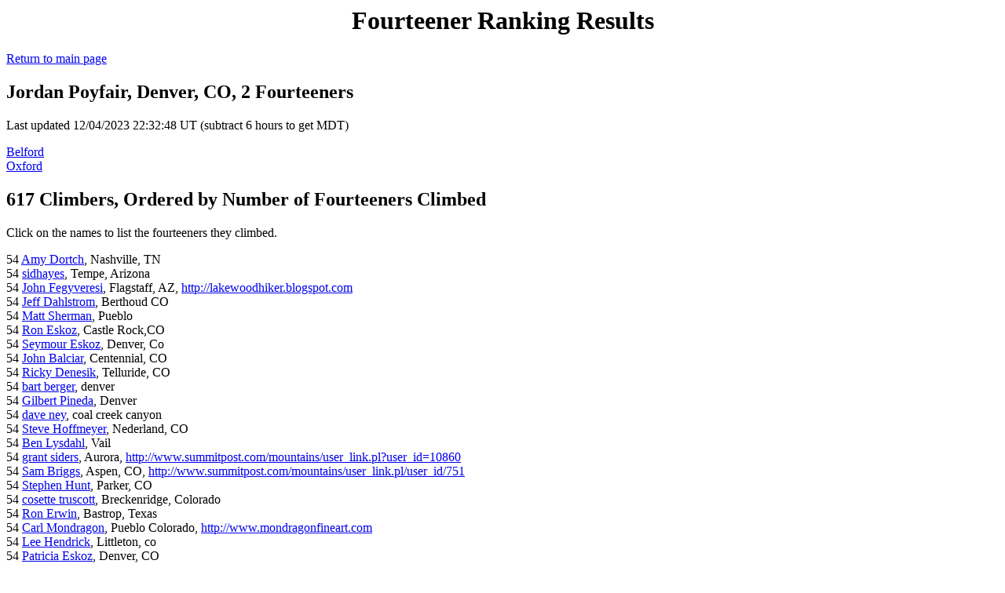

--- FILE ---
content_type: text/html
request_url: http://ice.he.net/cgi-bin/suid/~mmahoney/14er.pl?name=Jordan+Poyfair
body_size: 84363
content:
<html><head><title>Fourteener Rankings</title></head>
<body bgcolor=white>
<h1 align=center>Fourteener Ranking Results</h1>
<a href=http://ice.he.net/~mmahoney/14er/>Return to main page</a>
<p>
<h2>Jordan Poyfair, Denver, CO, 2 Fourteeners</h2>
<p>Last updated 12/04/2023 22:32:48 UT (subtract 6 hours to get MDT)<br>
<p>
<a href=http://ice.he.net/cgi-bin/suid/~mmahoney/14er.pl?mountain=Belford>Belford</a><br>
<a href=http://ice.he.net/cgi-bin/suid/~mmahoney/14er.pl?mountain=Oxford>Oxford</a><br>
<h2>617 Climbers, Ordered by Number of Fourteeners Climbed</h2>
Click on the names to list the fourteeners they climbed.
<p>
54 <a href="http://ice.he.net/cgi-bin/suid/~mmahoney/14er.pl?name=Amy+Dortch">Amy Dortch</a>, Nashville, TN<br>
54 <a href="http://ice.he.net/cgi-bin/suid/~mmahoney/14er.pl?name=sidhayes">sidhayes</a>, Tempe, Arizona<br>
54 <a href="http://ice.he.net/cgi-bin/suid/~mmahoney/14er.pl?name=John+Fegyveresi">John Fegyveresi</a>, Flagstaff, AZ, <a href="http://lakewoodhiker.blogspot.com">http://lakewoodhiker.blogspot.com</a><br>
54 <a href="http://ice.he.net/cgi-bin/suid/~mmahoney/14er.pl?name=Jeff+Dahlstrom">Jeff Dahlstrom</a>, Berthoud CO<br>
54 <a href="http://ice.he.net/cgi-bin/suid/~mmahoney/14er.pl?name=Matt+Sherman">Matt Sherman</a>, Pueblo<br>
54 <a href="http://ice.he.net/cgi-bin/suid/~mmahoney/14er.pl?name=Ron+Eskoz">Ron Eskoz</a>, Castle Rock,CO<br>
54 <a href="http://ice.he.net/cgi-bin/suid/~mmahoney/14er.pl?name=Seymour+Eskoz">Seymour Eskoz</a>, Denver, Co<br>
54 <a href="http://ice.he.net/cgi-bin/suid/~mmahoney/14er.pl?name=John+Balciar">John Balciar</a>, Centennial, CO<br>
54 <a href="http://ice.he.net/cgi-bin/suid/~mmahoney/14er.pl?name=Ricky+Denesik">Ricky Denesik</a>, Telluride, CO<br>
54 <a href="http://ice.he.net/cgi-bin/suid/~mmahoney/14er.pl?name=bart+berger">bart berger</a>, denver<br>
54 <a href="http://ice.he.net/cgi-bin/suid/~mmahoney/14er.pl?name=Gilbert+Pineda">Gilbert Pineda</a>, Denver<br>
54 <a href="http://ice.he.net/cgi-bin/suid/~mmahoney/14er.pl?name=dave+ney">dave ney</a>, coal creek canyon<br>
54 <a href="http://ice.he.net/cgi-bin/suid/~mmahoney/14er.pl?name=Steve+Hoffmeyer">Steve Hoffmeyer</a>, Nederland, CO<br>
54 <a href="http://ice.he.net/cgi-bin/suid/~mmahoney/14er.pl?name=Ben+Lysdahl">Ben Lysdahl</a>, Vail<br>
54 <a href="http://ice.he.net/cgi-bin/suid/~mmahoney/14er.pl?name=grant+siders">grant siders</a>, Aurora, <a href="http://www.summitpost.com/mountains/user_link.pl?user_id=10860">http://www.summitpost.com/mountains/user_link.pl?user_id=10860</a><br>
54 <a href="http://ice.he.net/cgi-bin/suid/~mmahoney/14er.pl?name=Sam+Briggs">Sam Briggs</a>, Aspen, CO, <a href="http://www.summitpost.com/mountains/user_link.pl/user_id/751">http://www.summitpost.com/mountains/user_link.pl/user_id/751</a><br>
54 <a href="http://ice.he.net/cgi-bin/suid/~mmahoney/14er.pl?name=Stephen+Hunt">Stephen Hunt</a>, Parker, CO<br>
54 <a href="http://ice.he.net/cgi-bin/suid/~mmahoney/14er.pl?name=cosette+truscott">cosette truscott</a>, Breckenridge, Colorado<br>
54 <a href="http://ice.he.net/cgi-bin/suid/~mmahoney/14er.pl?name=Ron+Erwin">Ron Erwin</a>, Bastrop, Texas<br>
54 <a href="http://ice.he.net/cgi-bin/suid/~mmahoney/14er.pl?name=Carl+Mondragon">Carl Mondragon</a>, Pueblo Colorado, <a href="http://www.mondragonfineart.com">http://www.mondragonfineart.com</a><br>
54 <a href="http://ice.he.net/cgi-bin/suid/~mmahoney/14er.pl?name=Lee+Hendrick">Lee Hendrick</a>, Littleton, co<br>
54 <a href="http://ice.he.net/cgi-bin/suid/~mmahoney/14er.pl?name=Patricia+Eskoz">Patricia Eskoz</a>, Denver, CO<br>
54 <a href="http://ice.he.net/cgi-bin/suid/~mmahoney/14er.pl?name=Nelson+Brentlinger">Nelson Brentlinger</a>, Montrose, CO<br>
54 <a href="http://ice.he.net/cgi-bin/suid/~mmahoney/14er.pl?name=Abcan+Laroz">Abcan Laroz</a>, colorado springs<br>
54 <a href="http://ice.he.net/cgi-bin/suid/~mmahoney/14er.pl?name=ed">ed</a>, evergreen<br>
54 <a href="http://ice.he.net/cgi-bin/suid/~mmahoney/14er.pl?name=Rick+Witting">Rick Witting</a>, Aurora<br>
54 <a href="http://ice.he.net/cgi-bin/suid/~mmahoney/14er.pl?name=Ed+Hepworth">Ed Hepworth</a>, Albuquerque, NM<br>
54 <a href="http://ice.he.net/cgi-bin/suid/~mmahoney/14er.pl?name=Eddie+%22The+Yeti%22+Mize">Eddie "The Yeti" Mize</a>, Cheyenne WY<br>
54 <a href="http://ice.he.net/cgi-bin/suid/~mmahoney/14er.pl?name=Tom+Beckett">Tom Beckett</a>, Denver, CO<br>
54 <a href="http://ice.he.net/cgi-bin/suid/~mmahoney/14er.pl?name=Patrick+L.+Lilly">Patrick L. Lilly</a>, Greeley, CO, <a href="http://cftbqq.blogspot.com">http://cftbqq.blogspot.com</a><br>
54 <a href="http://ice.he.net/cgi-bin/suid/~mmahoney/14er.pl?name=Erin+Hamilton">Erin Hamilton</a>, Lakewood<br>
54 <a href="http://ice.he.net/cgi-bin/suid/~mmahoney/14er.pl?name=Petter+Bj%F8rstad">Petter Bj�rstad</a>, Bergen, Norway, <a href="http://www.ii.uib.no/~petter/mountains.html">http://www.ii.uib.no/~petter/mountains.html</a><br>
54 <a href="http://ice.he.net/cgi-bin/suid/~mmahoney/14er.pl?name=Mark+Rodrigo">Mark Rodrigo</a>, Denver<br>
54 <a href="http://ice.he.net/cgi-bin/suid/~mmahoney/14er.pl?name=Kenneth+Heil+%28age+79%29+Climbs+in+my+40s+%26+50s">Kenneth Heil (age 79) Climbs in my 40s & 50s</a>, Farmington, New Mexico<br>
54 <a href="http://ice.he.net/cgi-bin/suid/~mmahoney/14er.pl?name=Mike+Coady">Mike Coady</a>, Centennial, Colorado<br>
54 <a href="http://ice.he.net/cgi-bin/suid/~mmahoney/14er.pl?name=Randy+Winters">Randy Winters</a>, Draper UT<br>
54 <a href="http://ice.he.net/cgi-bin/suid/~mmahoney/14er.pl?name=Gary+Stearns">Gary Stearns</a>, Tampa, FL<br>
54 <a href="http://ice.he.net/cgi-bin/suid/~mmahoney/14er.pl?name=scott+reardanz">scott reardanz</a>, colorado springs, colorado<br>
54 <a href="http://ice.he.net/cgi-bin/suid/~mmahoney/14er.pl?name=Karla+Zoltay-Vecchiotti">Karla Zoltay-Vecchiotti</a>, Golden, CO<br>
54 <a href="http://ice.he.net/cgi-bin/suid/~mmahoney/14er.pl?name=Mark+Curtis">Mark Curtis</a>, Windsor<br>
54 <a href="http://ice.he.net/cgi-bin/suid/~mmahoney/14er.pl?name=Marcia+McCarroll">Marcia McCarroll</a>, Littleton, CO<br>
54 <a href="http://ice.he.net/cgi-bin/suid/~mmahoney/14er.pl?name=D.J.+Poyfair">D.J. Poyfair</a>, Englewood, CO<br>
54 <a href="http://ice.he.net/cgi-bin/suid/~mmahoney/14er.pl?name=Roger+Bloomfield">Roger Bloomfield</a>, Nathrop, co<br>
54 <a href="http://ice.he.net/cgi-bin/suid/~mmahoney/14er.pl?name=Brian+Kalet">Brian Kalet</a>, Fort Collins, CO, <a href="https://sites.google.com/site/kaletbrian/">https://sites.google.com/site/kaletbrian/</a><br>
54 <a href="http://ice.he.net/cgi-bin/suid/~mmahoney/14er.pl?name=Ben+Conners">Ben Conners</a>, Westminster, CO, <a href="http://benconners.wordpress.com/">http://benconners.wordpress.com/</a><br>
54 <a href="http://ice.he.net/cgi-bin/suid/~mmahoney/14er.pl?name=JARRED+CARR">JARRED CARR</a>, Windsor, CO<br>
54 <a href="http://ice.he.net/cgi-bin/suid/~mmahoney/14er.pl?name=Vincent+Vecchiotti">Vincent Vecchiotti</a>, Golden, CO<br>
54 <a href="http://ice.he.net/cgi-bin/suid/~mmahoney/14er.pl?name=Jon+Kedrowski">Jon Kedrowski</a>, Vail, Colorado<br>
54 <a href="http://ice.he.net/cgi-bin/suid/~mmahoney/14er.pl?name=Erin+Burr">Erin Burr</a>, Broomfield, CO, <a href="http://www.ryananderin.org">http://www.ryananderin.org</a><br>
54 <a href="http://ice.he.net/cgi-bin/suid/~mmahoney/14er.pl?name=Marc+Carey">Marc Carey</a>, Denver, CO<br>
54 <a href="http://ice.he.net/cgi-bin/suid/~mmahoney/14er.pl?name=Jim+Longmire">Jim Longmire</a>, Bailey,  CO<br>
54 <a href="http://ice.he.net/cgi-bin/suid/~mmahoney/14er.pl?name=Jeremiah+Couch">Jeremiah Couch</a>, Morgan County, Ohio<br>
54 <a href="http://ice.he.net/cgi-bin/suid/~mmahoney/14er.pl?name=Steven+Fahnenstiel+Ryan">Steven Fahnenstiel Ryan</a>, Hilo, HI<br>
54 <a href="http://ice.he.net/cgi-bin/suid/~mmahoney/14er.pl?name=Kevin+Donovan">Kevin Donovan</a>, Arvada, Colorado, <a href="http://www.kevindonovan.com">http://www.kevindonovan.com</a><br>
54 <a href="http://ice.he.net/cgi-bin/suid/~mmahoney/14er.pl?name=Forrest+Thorniley">Forrest Thorniley</a>, Denver, Co., <a href="http://www.forrestclimbs.com">http://www.forrestclimbs.com</a><br>
54 <a href="http://ice.he.net/cgi-bin/suid/~mmahoney/14er.pl?name=Terry+Mathews">Terry Mathews</a>, Colorado Springs, CO, <a href="http://tlmathews.com/blog">http://tlmathews.com/blog</a><br>
54 <a href="http://ice.he.net/cgi-bin/suid/~mmahoney/14er.pl?name=Dave+Kennison">Dave Kennison</a>, Erie<br>
54 <a href="http://ice.he.net/cgi-bin/suid/~mmahoney/14er.pl?name=Major+King">Major King</a>, Fort Collins, CO, <a href="http://www.youtube.com/user/iclimb14ers">http://www.youtube.com/user/iclimb14ers</a><br>
54 <a href="http://ice.he.net/cgi-bin/suid/~mmahoney/14er.pl?name=Ryan+Schilling">Ryan Schilling</a>, Broomfield, CO, <a href="http://www.ryananderin.org">http://www.ryananderin.org</a><br>
54 <a href="http://ice.he.net/cgi-bin/suid/~mmahoney/14er.pl?name=Ian+MacDonald">Ian MacDonald</a>, Littleton, CO, <a href="http://www.14ers.com/phpBB3/memberlist.php?mode=viewprofile&u=4722">http://www.14ers.com/phpBB3/memberlist.php?mode=viewprofile&u=4722</a><br>
54 <a href="http://ice.he.net/cgi-bin/suid/~mmahoney/14er.pl?name=Joseph+Lavelle">Joseph Lavelle</a>, <br>
54 <a href="http://ice.he.net/cgi-bin/suid/~mmahoney/14er.pl?name=Jason+Halladay">Jason Halladay</a>, Los Alamos, NM, <a href="http://www.imagestation.com/members/halladay">http://www.imagestation.com/members/halladay</a><br>
54 <a href="http://ice.he.net/cgi-bin/suid/~mmahoney/14er.pl?name=Kiefer+Thomas">Kiefer Thomas</a>, Telluride, <a href="https://www.summitpost.org/users/kiefer/30013">https://www.summitpost.org/users/kiefer/30013</a><br>
54 <a href="http://ice.he.net/cgi-bin/suid/~mmahoney/14er.pl?name=Trisha+Conlon">Trisha Conlon</a>, Greeley, CO<br>
54 <a href="http://ice.he.net/cgi-bin/suid/~mmahoney/14er.pl?name=Timothy+Kaye">Timothy Kaye</a>, Denver<br>
54 <a href="http://ice.he.net/cgi-bin/suid/~mmahoney/14er.pl?name=Joshua+Friesema">Joshua Friesema</a>, Divide, CO, <a href="http://www.friesema.net">http://www.friesema.net</a><br>
54 <a href="http://ice.he.net/cgi-bin/suid/~mmahoney/14er.pl?name=Ralph+Shinn">Ralph Shinn</a>, Fort Collins co<br>
54 <a href="http://ice.he.net/cgi-bin/suid/~mmahoney/14er.pl?name=Phil+Valdez">Phil Valdez</a>, Black Forest, CO<br>
54 <a href="http://ice.he.net/cgi-bin/suid/~mmahoney/14er.pl?name=Steve+Bremner">Steve Bremner</a>, Colorado Springs, <a href="http://cloud.prohosting.com/mtnclmbr">http://cloud.prohosting.com/mtnclmbr</a><br>
54 <a href="http://ice.he.net/cgi-bin/suid/~mmahoney/14er.pl?name=Karl+Theis">Karl Theis</a>, Littleton<br>
54 <a href="http://ice.he.net/cgi-bin/suid/~mmahoney/14er.pl?name=Ron+Pippin">Ron Pippin</a>, Wheaton, IL<br>
54 <a href="http://ice.he.net/cgi-bin/suid/~mmahoney/14er.pl?name=James+Wilson">James Wilson</a>, Kansas City<br>
54 <a href="http://ice.he.net/cgi-bin/suid/~mmahoney/14er.pl?name=Jordan+White">Jordan White</a>, Basalt<br>
54 <a href="http://ice.he.net/cgi-bin/suid/~mmahoney/14er.pl?name=Jacob+Beck">Jacob Beck</a>, Sandefjord, Norway<br>
54 <a href="http://ice.he.net/cgi-bin/suid/~mmahoney/14er.pl?name=Brian+Schultz">Brian Schultz</a>, Minneapolis MN, <a href="http://ourworld.cs.com/Schulbr354">http://ourworld.cs.com/Schulbr354</a><br>
54 <a href="http://ice.he.net/cgi-bin/suid/~mmahoney/14er.pl?name=DaveC">DaveC</a>, Aurora, CO<br>
53 <a href="http://ice.he.net/cgi-bin/suid/~mmahoney/14er.pl?name=Matt+Mahoney">Matt Mahoney</a>, Melbourne FL, <a href="http://www.mattmahoney.net/">http://www.mattmahoney.net/</a><br>
53 <a href="http://ice.he.net/cgi-bin/suid/~mmahoney/14er.pl?name=Louis+Farrkhan">Louis Farrkhan</a>, Detroit, Chicano<br>
53 <a href="http://ice.he.net/cgi-bin/suid/~mmahoney/14er.pl?name=Padraic+Foose+McCracken">Padraic Foose McCracken</a>, Longwood, FLA<br>
53 <a href="http://ice.he.net/cgi-bin/suid/~mmahoney/14er.pl?name=Tyler+King">Tyler King</a>, Colorado Springs<br>
52 <a href="http://ice.he.net/cgi-bin/suid/~mmahoney/14er.pl?name=Andy+Weilert">Andy Weilert</a>, Fort Collins<br>
52 <a href="http://ice.he.net/cgi-bin/suid/~mmahoney/14er.pl?name=Liba+Hardekopf">Liba Hardekopf</a>, Montrose, <a href="http://www.summitpost.org/user_page.php">http://www.summitpost.org/user_page.php</a><br>
52 <a href="http://ice.he.net/cgi-bin/suid/~mmahoney/14er.pl?name=Josh+Friesema">Josh Friesema</a>, Woodland Park, CO, <a href="http://www.hikingintherockies.com">http://www.hikingintherockies.com</a><br>
51 <a href="http://ice.he.net/cgi-bin/suid/~mmahoney/14er.pl?name=Shane">Shane</a>, Evansville<br>
51 <a href="http://ice.he.net/cgi-bin/suid/~mmahoney/14er.pl?name=Michael+J+Bellamy">Michael J Bellamy</a>, Denver, CO.<br>
51 <a href="http://ice.he.net/cgi-bin/suid/~mmahoney/14er.pl?name=Hans">Hans</a>, Landwehrhagen Germany<br>
51 <a href="http://ice.he.net/cgi-bin/suid/~mmahoney/14er.pl?name=Kevin+Shilling">Kevin Shilling</a>, Salt Lake City<br>
51 <a href="http://ice.he.net/cgi-bin/suid/~mmahoney/14er.pl?name=David+Oliver">David Oliver</a>, Longmont, CO<br>
50 <a href="http://ice.he.net/cgi-bin/suid/~mmahoney/14er.pl?name=Ellen+Ritt">Ellen Ritt</a>, , <a href="http://www.summitpost.com/mountains/user_link.pl?user_id=2259">http://www.summitpost.com/mountains/user_link.pl?user_id=2259</a><br>
50 <a href="http://ice.he.net/cgi-bin/suid/~mmahoney/14er.pl?name=John+Barksdale%2C+III">John Barksdale, III</a>, Castle Rock, CO<br>
50 <a href="http://ice.he.net/cgi-bin/suid/~mmahoney/14er.pl?name=Johnny+Begaye">Johnny Begaye</a>, Highlands Ranch<br>
50 <a href="http://ice.he.net/cgi-bin/suid/~mmahoney/14er.pl?name=Dan+M">Dan M</a>, Boulder, CO, <a href="http://www.geocities.com/slabmonger/DansBasecamp.html">http://www.geocities.com/slabmonger/DansBasecamp.html</a><br>
49 <a href="http://ice.he.net/cgi-bin/suid/~mmahoney/14er.pl?name=Jeff+Valliere">Jeff Valliere</a>, Broomfield, Co<br>
49 <a href="http://ice.he.net/cgi-bin/suid/~mmahoney/14er.pl?name=John+Maki">John Maki</a>, Critchell, CO, <a href="http://dim.com/~dsimpson/mountain">http://dim.com/~dsimpson/mountain</a><br>
49 <a href="http://ice.he.net/cgi-bin/suid/~mmahoney/14er.pl?name=William+Everheart">William Everheart</a>, Dallas, Texas<br>
48 <a href="http://ice.he.net/cgi-bin/suid/~mmahoney/14er.pl?name=Matt+Van+Wieren">Matt Van Wieren</a>, Holland, MI<br>
48 <a href="http://ice.he.net/cgi-bin/suid/~mmahoney/14er.pl?name=dave+philipps">dave philipps</a>, colorado springs<br>
48 <a href="http://ice.he.net/cgi-bin/suid/~mmahoney/14er.pl?name=Stephen+Timm">Stephen Timm</a>, Highlands Ranch<br>
47 <a href="http://ice.he.net/cgi-bin/suid/~mmahoney/14er.pl?name=Jeff+Hanlin">Jeff Hanlin</a>, Parker<br>
47 <a href="http://ice.he.net/cgi-bin/suid/~mmahoney/14er.pl?name=Mick+Paskiewicz">Mick Paskiewicz</a>, Vail, CO<br>
46 <a href="http://ice.he.net/cgi-bin/suid/~mmahoney/14er.pl?name=Aaron+Johnson">Aaron Johnson</a>, Lakewood, Colorado, <a href="http://www.summitpost.com/mountains/user_link.pl?user_id=2043">http://www.summitpost.com/mountains/user_link.pl?user_id=2043</a><br>
46 <a href="http://ice.he.net/cgi-bin/suid/~mmahoney/14er.pl?name=Pete+Spatt">Pete Spatt</a>, Littleton, <a href="http://djkp@aol.com">http://djkp@aol.com</a><br>
46 <a href="http://ice.he.net/cgi-bin/suid/~mmahoney/14er.pl?name=Chip+Tuthill">Chip Tuthill</a>, Mancos, Colorado<br>
46 <a href="http://ice.he.net/cgi-bin/suid/~mmahoney/14er.pl?name=David+Bokel">David Bokel</a>, Salida, CO<br>
46 <a href="http://ice.he.net/cgi-bin/suid/~mmahoney/14er.pl?name=Marty+Farrand">Marty Farrand</a>, Highlands Ranch, Colorado<br>
45 <a href="http://ice.he.net/cgi-bin/suid/~mmahoney/14er.pl?name=Jim+Thompson">Jim Thompson</a>, Rosharon, TX<br>
45 <a href="http://ice.he.net/cgi-bin/suid/~mmahoney/14er.pl?name=Mike+Hobbins">Mike Hobbins</a>, Fort Collins, <a href="http://www.engr.colostate.edu/~mhobbins/Index.htm">http://www.engr.colostate.edu/~mhobbins/Index.htm</a><br>
44 <a href="http://ice.he.net/cgi-bin/suid/~mmahoney/14er.pl?name=Danielle+Donelson">Danielle Donelson</a>, Colorado Springs<br>
44 <a href="http://ice.he.net/cgi-bin/suid/~mmahoney/14er.pl?name=Sue+Morris">Sue Morris</a>, Elizabeth Co.80107<br>
43 <a href="http://ice.he.net/cgi-bin/suid/~mmahoney/14er.pl?name=Joel+Wyngarden">Joel Wyngarden</a>, LAKEWOOD<br>
42 <a href="http://ice.he.net/cgi-bin/suid/~mmahoney/14er.pl?name=Dave+Bokel">Dave Bokel</a>, Salida,CO<br>
42 <a href="http://ice.he.net/cgi-bin/suid/~mmahoney/14er.pl?name=Russell+Harding">Russell Harding</a>, Boulder, <a href="http://www.cunap.com/~hardingr">http://www.cunap.com/~hardingr</a><br>
42 <a href="http://ice.he.net/cgi-bin/suid/~mmahoney/14er.pl?name=Lori+Prater">Lori Prater</a>, Superior, CO<br>
42 <a href="http://ice.he.net/cgi-bin/suid/~mmahoney/14er.pl?name=Angi+Harding">Angi Harding</a>, Boulder, CO<br>
40 <a href="http://ice.he.net/cgi-bin/suid/~mmahoney/14er.pl?name=Roberta+Arden">Roberta Arden</a>, Twisp, WA<br>
39 <a href="http://ice.he.net/cgi-bin/suid/~mmahoney/14er.pl?name=Rob+Runkle">Rob Runkle</a>, Cincinnati, Ohio, <a href="http://www.geocities.com/rob_runkle/Colorado14ers/Colorado_14ers.html">http://www.geocities.com/rob_runkle/Colorado14ers/Colorado_14ers.html</a><br>
39 <a href="http://ice.he.net/cgi-bin/suid/~mmahoney/14er.pl?name=John+Soderberg">John Soderberg</a>, Colorado Springs<br>
39 <a href="http://ice.he.net/cgi-bin/suid/~mmahoney/14er.pl?name=Chrissie+Graham">Chrissie Graham</a>, Tempe AZ, <a href="http://psych.la.asu.edu/research/ccenter/cgraham.html">http://psych.la.asu.edu/research/ccenter/cgraham.html</a><br>
38 <a href="http://ice.he.net/cgi-bin/suid/~mmahoney/14er.pl?name=Todd+Christensen">Todd Christensen</a>, Littleton, CO<br>
38 <a href="http://ice.he.net/cgi-bin/suid/~mmahoney/14er.pl?name=Paul+Lowrey">Paul Lowrey</a>, Fayetteville, AR<br>
37 <a href="http://ice.he.net/cgi-bin/suid/~mmahoney/14er.pl?name=M.A.+Etchebarne">M.A. Etchebarne</a>, Modesto, CA<br>
36 <a href="http://ice.he.net/cgi-bin/suid/~mmahoney/14er.pl?name=Brad+Snider">Brad Snider</a>, Chambersburg, PA, <a href="http://dailyvillain.com/hikes/main.htm">http://dailyvillain.com/hikes/main.htm</a><br>
36 <a href="http://ice.he.net/cgi-bin/suid/~mmahoney/14er.pl?name=Chris">Chris</a>, Denver<br>
36 <a href="http://ice.he.net/cgi-bin/suid/~mmahoney/14er.pl?name=Scott+Farish">Scott Farish</a>, Denver, CO<br>
36 <a href="http://ice.he.net/cgi-bin/suid/~mmahoney/14er.pl?name=Noah">Noah</a>, NY, <a href="http://www.wecreativ3.com/video-production/">http://www.wecreativ3.com/video-production/</a><br>
35 <a href="http://ice.he.net/cgi-bin/suid/~mmahoney/14er.pl?name=Rick+Theis">Rick Theis</a>, Littleton<br>
35 <a href="http://ice.he.net/cgi-bin/suid/~mmahoney/14er.pl?name=W.+Flick">W. Flick</a>, Grand Junction<br>
34 <a href="http://ice.he.net/cgi-bin/suid/~mmahoney/14er.pl?name=Barry+Raven">Barry Raven</a>, Dallas, TX<br>
34 <a href="http://ice.he.net/cgi-bin/suid/~mmahoney/14er.pl?name=John+Coover">John Coover</a>, Madison, Wisconsin<br>
34 <a href="http://ice.he.net/cgi-bin/suid/~mmahoney/14er.pl?name=Blake+P.+Wood">Blake P. Wood</a>, Los Alamos, NM, <a href="http://microserf.lanl.gov/bpw/bpwplan.html">http://microserf.lanl.gov/bpw/bpwplan.html</a><br>
34 <a href="http://ice.he.net/cgi-bin/suid/~mmahoney/14er.pl?name=Dennice+Soderberg">Dennice Soderberg</a>, Colorado Springs<br>
34 <a href="http://ice.he.net/cgi-bin/suid/~mmahoney/14er.pl?name=David+and+Johanna+Caley">David and Johanna Caley</a>, Tucson, Arizona<br>
34 <a href="http://ice.he.net/cgi-bin/suid/~mmahoney/14er.pl?name=Gordon+Meredith">Gordon Meredith</a>, Denton, TX<br>
34 <a href="http://ice.he.net/cgi-bin/suid/~mmahoney/14er.pl?name=Glyn+Llewellyn">Glyn Llewellyn</a>, Aurora<br>
33 <a href="http://ice.he.net/cgi-bin/suid/~mmahoney/14er.pl?name=Tom+Bird">Tom Bird</a>, Santa Teresa, NM<br>
33 <a href="http://ice.he.net/cgi-bin/suid/~mmahoney/14er.pl?name=Michael+P+Collins">Michael P Collins</a>, Lakewood, CO<br>
33 <a href="http://ice.he.net/cgi-bin/suid/~mmahoney/14er.pl?name=David+Caley">David Caley</a>, Tucson, AZ<br>
33 <a href="http://ice.he.net/cgi-bin/suid/~mmahoney/14er.pl?name=Richard+Wieland">Richard Wieland</a>, Wichita, KS<br>
33 <a href="http://ice.he.net/cgi-bin/suid/~mmahoney/14er.pl?name=Shawn+Rooker">Shawn Rooker</a>, Wichita, KS<br>
33 <a href="http://ice.he.net/cgi-bin/suid/~mmahoney/14er.pl?name=Mark+Gray">Mark Gray</a>, Cherokee Village, AR<br>
32 <a href="http://ice.he.net/cgi-bin/suid/~mmahoney/14er.pl?name=BJ+Bjorklund">BJ Bjorklund</a>, Frisco, TX and Colorado Springs, CO, <a href="http://www.summitpost.org/mountains/user_link.pl?user_id=15">http://www.summitpost.org/mountains/user_link.pl?user_id=15</a><br>
32 <a href="http://ice.he.net/cgi-bin/suid/~mmahoney/14er.pl?name=Tracy+Roach">Tracy Roach</a>, Littleton, CO, <a href="http://www.summitpost.org/user_page.php?user_id=22069">http://www.summitpost.org/user_page.php?user_id=22069</a><br>
32 <a href="http://ice.he.net/cgi-bin/suid/~mmahoney/14er.pl?name=Steve+Van+Beek">Steve Van Beek</a>, Vail, CO<br>
31 <a href="http://ice.he.net/cgi-bin/suid/~mmahoney/14er.pl?name=Don+Lawler%2C+Jr.">Don Lawler, Jr.</a>, Eureka Springs, AR.<br>
31 <a href="http://ice.he.net/cgi-bin/suid/~mmahoney/14er.pl?name=Dave+Alex">Dave Alex</a>, Fort Collins, CO<br>
31 <a href="http://ice.he.net/cgi-bin/suid/~mmahoney/14er.pl?name=Greg+Smith">Greg Smith</a>, Denver<br>
30 <a href="http://ice.he.net/cgi-bin/suid/~mmahoney/14er.pl?name=Carlo+Rodriguez">Carlo Rodriguez</a>, Littleton, CO<br>
30 <a href="http://ice.he.net/cgi-bin/suid/~mmahoney/14er.pl?name=Jarod+Martin">Jarod Martin</a>, Denver<br>
30 <a href="http://ice.he.net/cgi-bin/suid/~mmahoney/14er.pl?name=Dale+Woods">Dale Woods</a>, Firestone<br>
29 <a href="http://ice.he.net/cgi-bin/suid/~mmahoney/14er.pl?name=Dwight+Sunwall">Dwight Sunwall</a>, Castle Rock, CO<br>
29 <a href="http://ice.he.net/cgi-bin/suid/~mmahoney/14er.pl?name=Dirk+Summers">Dirk Summers</a>, Oakland, CA, <a href="http://www.summitpost.com/mountains/user_link.pl?user_id=583">http://www.summitpost.com/mountains/user_link.pl?user_id=583</a><br>
29 <a href="http://ice.he.net/cgi-bin/suid/~mmahoney/14er.pl?name=Ryan+Radway">Ryan Radway</a>, Steamboat Springs<br>
29 <a href="http://ice.he.net/cgi-bin/suid/~mmahoney/14er.pl?name=bob+combs">bob combs</a>, Warren, Ohio<br>
29 <a href="http://ice.he.net/cgi-bin/suid/~mmahoney/14er.pl?name=Steve+Hunter">Steve Hunter</a>, Breckenridge, CO, <a href="http://www.ultrafs.com">http://www.ultrafs.com</a><br>
29 <a href="http://ice.he.net/cgi-bin/suid/~mmahoney/14er.pl?name=Michael+Tilden">Michael Tilden</a>, Lovettsville, VA<br>
29 <a href="http://ice.he.net/cgi-bin/suid/~mmahoney/14er.pl?name=henry+kiel">henry kiel</a>, crown point, in.<br>
29 <a href="http://ice.he.net/cgi-bin/suid/~mmahoney/14er.pl?name=Brian+Berwick">Brian Berwick</a>, Littleton, CO<br>
28 <a href="http://ice.he.net/cgi-bin/suid/~mmahoney/14er.pl?name=Padraic+McCracken">Padraic McCracken</a>, Crawford, Colorado<br>
28 <a href="http://ice.he.net/cgi-bin/suid/~mmahoney/14er.pl?name=Mark+Rood">Mark Rood</a>, Leadville Colorado<br>
28 <a href="http://ice.he.net/cgi-bin/suid/~mmahoney/14er.pl?name=Nathan+Krehbiel">Nathan Krehbiel</a>, Erie<br>
27 <a href="http://ice.he.net/cgi-bin/suid/~mmahoney/14er.pl?name=Chris+Wetherill">Chris Wetherill</a>, Colorado Springs, <a href="http://Mtns.MartianBachelor.com">http://Mtns.MartianBachelor.com</a><br>
26 <a href="http://ice.he.net/cgi-bin/suid/~mmahoney/14er.pl?name=Gary+Duncan">Gary Duncan</a>, Colleyville, TX<br>
26 <a href="http://ice.he.net/cgi-bin/suid/~mmahoney/14er.pl?name=Henry+Mentz%2C+MD">Henry Mentz, MD</a>, Houston, Texas<br>
26 <a href="http://ice.he.net/cgi-bin/suid/~mmahoney/14er.pl?name=Rex">Rex</a>, Boulder, <a href="http://www.geocities.com/boarder_man_99/rex.html">http://www.geocities.com/boarder_man_99/rex.html</a><br>
26 <a href="http://ice.he.net/cgi-bin/suid/~mmahoney/14er.pl?name=Josh+Lorton">Josh Lorton</a>, Winter Park<br>
26 <a href="http://ice.he.net/cgi-bin/suid/~mmahoney/14er.pl?name=Chiman%2CChen">Chiman,Chen</a>, Taiwan,ROC., <a href="http://tw.myblog.yahoo.com/edjimy">http://tw.myblog.yahoo.com/edjimy</a><br>
25 <a href="http://ice.he.net/cgi-bin/suid/~mmahoney/14er.pl?name=Adam+Beccue">Adam Beccue</a>, Colorado Springs, CO<br>
25 <a href="http://ice.he.net/cgi-bin/suid/~mmahoney/14er.pl?name=Robert+LeClair">Robert LeClair</a>, Broomfield<br>
25 <a href="http://ice.he.net/cgi-bin/suid/~mmahoney/14er.pl?name=Russell+Adkison">Russell Adkison</a>, Colorado Springs, <a href="http://russelladkison.blogspot.com/">http://russelladkison.blogspot.com/</a><br>
25 <a href="http://ice.he.net/cgi-bin/suid/~mmahoney/14er.pl?name=Kenan+Bisic">Kenan Bisic</a>, Westminster, CO<br>
25 <a href="http://ice.he.net/cgi-bin/suid/~mmahoney/14er.pl?name=Steve+Siguaw">Steve Siguaw</a>, Pine, CO<br>
25 <a href="http://ice.he.net/cgi-bin/suid/~mmahoney/14er.pl?name=Greg+Schultz">Greg Schultz</a>, Boulder<br>
25 <a href="http://ice.he.net/cgi-bin/suid/~mmahoney/14er.pl?name=Anthony+DeAngelis">Anthony DeAngelis</a>, <br>
25 <a href="http://ice.he.net/cgi-bin/suid/~mmahoney/14er.pl?name=Troy+Buyce">Troy Buyce</a>, Snowmass Village, CO<br>
25 <a href="http://ice.he.net/cgi-bin/suid/~mmahoney/14er.pl?name=steve+nicholls">steve nicholls</a>, Wheat Ridge<br>
24 <a href="http://ice.he.net/cgi-bin/suid/~mmahoney/14er.pl?name=Elenya">Elenya</a>, Fort Collins<br>
24 <a href="http://ice.he.net/cgi-bin/suid/~mmahoney/14er.pl?name=Stacy+Walker">Stacy Walker</a>, Houston, TX<br>
24 <a href="http://ice.he.net/cgi-bin/suid/~mmahoney/14er.pl?name=dp">dp</a>, <br>
24 <a href="http://ice.he.net/cgi-bin/suid/~mmahoney/14er.pl?name=Senad+Rizvanovic">Senad Rizvanovic</a>, Denver<br>
24 <a href="http://ice.he.net/cgi-bin/suid/~mmahoney/14er.pl?name=Matt+Esser">Matt Esser</a>, Boulder, CO, <a href="http://toid.net">http://toid.net</a><br>
24 <a href="http://ice.he.net/cgi-bin/suid/~mmahoney/14er.pl?name=Raymond+Johnson">Raymond Johnson</a>, Fairplay, CO, <a href="http://downclimb.com">http://downclimb.com</a><br>
23 <a href="http://ice.he.net/cgi-bin/suid/~mmahoney/14er.pl?name=Alex+Derr">Alex Derr</a>, Golden, CO<br>
23 <a href="http://ice.he.net/cgi-bin/suid/~mmahoney/14er.pl?name=Gayle+Hoffmeister">Gayle Hoffmeister</a>, Eagle River, Alaska<br>
23 <a href="http://ice.he.net/cgi-bin/suid/~mmahoney/14er.pl?name=RyanB">RyanB</a>, Westminster, CO<br>
23 <a href="http://ice.he.net/cgi-bin/suid/~mmahoney/14er.pl?name=John+Odle">John Odle</a>, Boise Id<br>
23 <a href="http://ice.he.net/cgi-bin/suid/~mmahoney/14er.pl?name=Bryan+Ward">Bryan Ward</a>, Channahon, IL<br>
23 <a href="http://ice.he.net/cgi-bin/suid/~mmahoney/14er.pl?name=Willis+Lambertson">Willis Lambertson</a>, Boulder, CO<br>
22 <a href="http://ice.he.net/cgi-bin/suid/~mmahoney/14er.pl?name=Mike+Madden">Mike Madden</a>, San Antonio, TX<br>
22 <a href="http://ice.he.net/cgi-bin/suid/~mmahoney/14er.pl?name=Mike+Bare">Mike Bare</a>, Longmont, CO<br>
22 <a href="http://ice.he.net/cgi-bin/suid/~mmahoney/14er.pl?name=J+McCamey">J McCamey</a>, Northern KY<br>
22 <a href="http://ice.he.net/cgi-bin/suid/~mmahoney/14er.pl?name=Kol+Gossett">Kol Gossett</a>, Aurora, Co<br>
22 <a href="http://ice.he.net/cgi-bin/suid/~mmahoney/14er.pl?name=Dustin+Gaffke">Dustin Gaffke</a>, Vadnais Hgts., MN, <a href="http://www.fourteeners.bravepages.com">http://www.fourteeners.bravepages.com</a><br>
22 <a href="http://ice.he.net/cgi-bin/suid/~mmahoney/14er.pl?name=Bob+Bolton">Bob Bolton</a>, Vancouver, WA, <a href="http://rfbolton.googlepages.com">http://rfbolton.googlepages.com</a><br>
22 <a href="http://ice.he.net/cgi-bin/suid/~mmahoney/14er.pl?name=Kane+engekbert">Kane engekbert</a>, Littleton<br>
22 <a href="http://ice.he.net/cgi-bin/suid/~mmahoney/14er.pl?name=dan+purrington">dan purrington</a>, new orleans<br>
22 <a href="http://ice.he.net/cgi-bin/suid/~mmahoney/14er.pl?name=Glenn+A+Thompson">Glenn A Thompson</a>, Westminster<br>
22 <a href="http://ice.he.net/cgi-bin/suid/~mmahoney/14er.pl?name=Eric+Robinson">Eric Robinson</a>, Pinole, CA<br>
22 <a href="http://ice.he.net/cgi-bin/suid/~mmahoney/14er.pl?name=John+Ford">John Ford</a>, Arvada<br>
21 <a href="http://ice.he.net/cgi-bin/suid/~mmahoney/14er.pl?name=Joe+Forrester">Joe Forrester</a>, Centennial<br>
21 <a href="http://ice.he.net/cgi-bin/suid/~mmahoney/14er.pl?name=Jon+Frohlich">Jon Frohlich</a>, Lakewood, CO, <a href="http://www.quasirandom.net/gallery/view_album.php?set_albumName=hikes">http://www.quasirandom.net/gallery/view_album.php?set_albumName=hikes</a><br>
21 <a href="http://ice.he.net/cgi-bin/suid/~mmahoney/14er.pl?name=Dustin+Hubbard">Dustin Hubbard</a>, Littleton, CO<br>
21 <a href="http://ice.he.net/cgi-bin/suid/~mmahoney/14er.pl?name=Tim+Erickson">Tim Erickson</a>, Littleton, CO<br>
20 <a href="http://ice.he.net/cgi-bin/suid/~mmahoney/14er.pl?name=Michael+Bare">Michael Bare</a>, <br>
20 <a href="http://ice.he.net/cgi-bin/suid/~mmahoney/14er.pl?name=Chris+ORmsby">Chris ORmsby</a>, Frederick, CO<br>
20 <a href="http://ice.he.net/cgi-bin/suid/~mmahoney/14er.pl?name=Ethan+Gottschalk">Ethan Gottschalk</a>, Longmont, CO<br>
20 <a href="http://ice.he.net/cgi-bin/suid/~mmahoney/14er.pl?name=Gary+Meyer">Gary Meyer</a>, Lafayette, CO<br>
20 <a href="http://ice.he.net/cgi-bin/suid/~mmahoney/14er.pl?name=Shawn+D.+Keil">Shawn D. Keil</a>, Wheat Ridge<br>
20 <a href="http://ice.he.net/cgi-bin/suid/~mmahoney/14er.pl?name=Marc+Hoffmeister">Marc Hoffmeister</a>, Eagle River, Alaska<br>
20 <a href="http://ice.he.net/cgi-bin/suid/~mmahoney/14er.pl?name=Jim+Gaffke">Jim Gaffke</a>, Vadnais Heights, MN<br>
20 <a href="http://ice.he.net/cgi-bin/suid/~mmahoney/14er.pl?name=Todd+Burgess">Todd Burgess</a>, Golden, CO<br>
20 <a href="http://ice.he.net/cgi-bin/suid/~mmahoney/14er.pl?name=Brad+Fouts">Brad Fouts</a>, Highlands Ranch<br>
20 <a href="http://ice.he.net/cgi-bin/suid/~mmahoney/14er.pl?name=Rence+Seyb">Rence Seyb</a>, Colorado Springs<br>
19 <a href="http://ice.he.net/cgi-bin/suid/~mmahoney/14er.pl?name=Thomas+Gleason">Thomas Gleason</a>, Colorado Springs<br>
19 <a href="http://ice.he.net/cgi-bin/suid/~mmahoney/14er.pl?name=Gary+Johnston">Gary Johnston</a>, Boulder<br>
19 <a href="http://ice.he.net/cgi-bin/suid/~mmahoney/14er.pl?name=Kane+Engelbert">Kane Engelbert</a>, Littleton<br>
18 <a href="http://ice.he.net/cgi-bin/suid/~mmahoney/14er.pl?name=Mike+Sullivan">Mike Sullivan</a>, Crestone, CO<br>
18 <a href="http://ice.he.net/cgi-bin/suid/~mmahoney/14er.pl?name=George+L.+Krisztian">George L. Krisztian</a>, Leslie Michigan (gkriz1@aol.com)<br>
18 <a href="http://ice.he.net/cgi-bin/suid/~mmahoney/14er.pl?name=Charles+Doersch">Charles Doersch</a>, Boulder<br>
17 <a href="http://ice.he.net/cgi-bin/suid/~mmahoney/14er.pl?name=Jack+Hibbard">Jack Hibbard</a>, Longwood, Florida<br>
17 <a href="http://ice.he.net/cgi-bin/suid/~mmahoney/14er.pl?name=Tim+McGinley">Tim McGinley</a>, Las Vegas<br>
17 <a href="http://ice.he.net/cgi-bin/suid/~mmahoney/14er.pl?name=Chris+Anthony">Chris Anthony</a>, Vail, <a href="http://www.chrisanthony.com">http://www.chrisanthony.com</a><br>
17 <a href="http://ice.he.net/cgi-bin/suid/~mmahoney/14er.pl?name=Dan+Miller">Dan Miller</a>, Monument, CO<br>
17 <a href="http://ice.he.net/cgi-bin/suid/~mmahoney/14er.pl?name=Lynda+Wallin">Lynda Wallin</a>, Cimarron, Co.<br>
17 <a href="http://ice.he.net/cgi-bin/suid/~mmahoney/14er.pl?name=Patrick+Vall">Patrick Vall</a>, Colorado Springs, CO<br>
17 <a href="http://ice.he.net/cgi-bin/suid/~mmahoney/14er.pl?name=Theodore+T++Farrell">Theodore T  Farrell</a>, Littleton<br>
16 <a href="http://ice.he.net/cgi-bin/suid/~mmahoney/14er.pl?name=casey">casey</a>, <br>
16 <a href="http://ice.he.net/cgi-bin/suid/~mmahoney/14er.pl?name=Gordon+Eaton">Gordon Eaton</a>, Highlands Ranch<br>
16 <a href="http://ice.he.net/cgi-bin/suid/~mmahoney/14er.pl?name=Andy+D.">Andy D.</a>, Fort Collins<br>
16 <a href="http://ice.he.net/cgi-bin/suid/~mmahoney/14er.pl?name=Leigh+Ann+Slinger">Leigh Ann Slinger</a>, Rollinsville, CO<br>
16 <a href="http://ice.he.net/cgi-bin/suid/~mmahoney/14er.pl?name=Mary+Froehlich">Mary Froehlich</a>, Shenandoah, VA<br>
16 <a href="http://ice.he.net/cgi-bin/suid/~mmahoney/14er.pl?name=Marc+Emerson">Marc Emerson</a>, Broomfield, CO<br>
16 <a href="http://ice.he.net/cgi-bin/suid/~mmahoney/14er.pl?name=Daniel+Foss">Daniel Foss</a>, Ft wright ky<br>
16 <a href="http://ice.he.net/cgi-bin/suid/~mmahoney/14er.pl?name=Emma+Koller">Emma Koller</a>, <br>
15 <a href="http://ice.he.net/cgi-bin/suid/~mmahoney/14er.pl?name=ed+payne">ed payne</a>, Lawrence, KS<br>
15 <a href="http://ice.he.net/cgi-bin/suid/~mmahoney/14er.pl?name=Aaron+Haze">Aaron Haze</a>, Castle Rock<br>
15 <a href="http://ice.he.net/cgi-bin/suid/~mmahoney/14er.pl?name=Linda+Adam-Hall">Linda Adam-Hall</a>, Estes Park, CO<br>
15 <a href="http://ice.he.net/cgi-bin/suid/~mmahoney/14er.pl?name=Teri+M+Farrell">Teri M Farrell</a>, Littleton<br>
15 <a href="http://ice.he.net/cgi-bin/suid/~mmahoney/14er.pl?name=Vincent+J.+Wegher">Vincent J. Wegher</a>, Arvada<br>
15 <a href="http://ice.he.net/cgi-bin/suid/~mmahoney/14er.pl?name=Dustin+Class">Dustin Class</a>, Ft. Thomas, KY<br>
15 <a href="http://ice.he.net/cgi-bin/suid/~mmahoney/14er.pl?name=David+Altiero">David Altiero</a>, Denver, CO<br>
14 <a href="http://ice.he.net/cgi-bin/suid/~mmahoney/14er.pl?name=Sam+Wilbur">Sam Wilbur</a>, Louisville<br>
14 <a href="http://ice.he.net/cgi-bin/suid/~mmahoney/14er.pl?name=Linda+Hibbard">Linda Hibbard</a>, Longwood, Florida<br>
14 <a href="http://ice.he.net/cgi-bin/suid/~mmahoney/14er.pl?name=Keith+Remington">Keith Remington</a>, Brandon,Florida<br>
14 <a href="http://ice.he.net/cgi-bin/suid/~mmahoney/14er.pl?name=Edgar+I.+Hubbs">Edgar I. Hubbs</a>, Waverly, CO<br>
14 <a href="http://ice.he.net/cgi-bin/suid/~mmahoney/14er.pl?name=Alan+Ellis">Alan Ellis</a>, Oklahoma City, Oklahoma, <a href="http://www.JackieandAlan.com">http://www.JackieandAlan.com</a><br>
14 <a href="http://ice.he.net/cgi-bin/suid/~mmahoney/14er.pl?name=Riverspice">Riverspice</a>, <br>
14 <a href="http://ice.he.net/cgi-bin/suid/~mmahoney/14er.pl?name=George+Roche">George Roche</a>, Longmont<br>
14 <a href="http://ice.he.net/cgi-bin/suid/~mmahoney/14er.pl?name=Jerry+L.+Smith">Jerry L. Smith</a>, Sugar Land, TX<br>
14 <a href="http://ice.he.net/cgi-bin/suid/~mmahoney/14er.pl?name=Aaron+Voth">Aaron Voth</a>, <br>
14 <a href="http://ice.he.net/cgi-bin/suid/~mmahoney/14er.pl?name=Neil+Dilorenzo">Neil Dilorenzo</a>, Highlands Ranch, CO<br>
14 <a href="http://ice.he.net/cgi-bin/suid/~mmahoney/14er.pl?name=Paul+Sams">Paul Sams</a>, Urbandale, Iowa<br>
14 <a href="http://ice.he.net/cgi-bin/suid/~mmahoney/14er.pl?name=James+Montague">James Montague</a>, <br>
13 <a href="http://ice.he.net/cgi-bin/suid/~mmahoney/14er.pl?name=Laura+Burgess">Laura Burgess</a>, Golden, CO<br>
13 <a href="http://ice.he.net/cgi-bin/suid/~mmahoney/14er.pl?name=Kristen+Adams">Kristen Adams</a>, Denver<br>
13 <a href="http://ice.he.net/cgi-bin/suid/~mmahoney/14er.pl?name=madison+fulton">madison fulton</a>, louisville<br>
13 <a href="http://ice.he.net/cgi-bin/suid/~mmahoney/14er.pl?name=kristen+m">kristen m</a>, colorado springs<br>
13 <a href="http://ice.he.net/cgi-bin/suid/~mmahoney/14er.pl?name=ajd2352">ajd2352</a>, Littleton<br>
13 <a href="http://ice.he.net/cgi-bin/suid/~mmahoney/14er.pl?name=Kristen+M.+%28I%27m+only+12%29">Kristen M. (I'm only 12)</a>, Colorado Springs, CO<br>
13 <a href="http://ice.he.net/cgi-bin/suid/~mmahoney/14er.pl?name=Bill+Farrow">Bill Farrow</a>, Boulder<br>
12 <a href="http://ice.he.net/cgi-bin/suid/~mmahoney/14er.pl?name=Padraic+Conan+McCracken">Padraic Conan McCracken</a>, Longwood, Florida<br>
12 <a href="http://ice.he.net/cgi-bin/suid/~mmahoney/14er.pl?name=Cole+Poyfair">Cole Poyfair</a>, Englewood, CO<br>
12 <a href="http://ice.he.net/cgi-bin/suid/~mmahoney/14er.pl?name=Kevin+Carnahan">Kevin Carnahan</a>, Suwanee, GA<br>
12 <a href="http://ice.he.net/cgi-bin/suid/~mmahoney/14er.pl?name=Rob+Robinson">Rob Robinson</a>, Littleton<br>
12 <a href="http://ice.he.net/cgi-bin/suid/~mmahoney/14er.pl?name=Jay+and+Joy">Jay and Joy</a>, West Palm Beach, FL<br>
12 <a href="http://ice.he.net/cgi-bin/suid/~mmahoney/14er.pl?name=kyle+crawford">kyle crawford</a>, Boulder CO<br>
12 <a href="http://ice.he.net/cgi-bin/suid/~mmahoney/14er.pl?name=Craig+Matthews">Craig Matthews</a>, Frisco, Colorado<br>
12 <a href="http://ice.he.net/cgi-bin/suid/~mmahoney/14er.pl?name=paul+grimm">paul grimm</a>, littleton, co<br>
12 <a href="http://ice.he.net/cgi-bin/suid/~mmahoney/14er.pl?name=Tracey+Nobel">Tracey Nobel</a>, Denver, CO<br>
12 <a href="http://ice.he.net/cgi-bin/suid/~mmahoney/14er.pl?name=Dean+Giuliano">Dean Giuliano</a>, West Shokan. NY<br>
12 <a href="http://ice.he.net/cgi-bin/suid/~mmahoney/14er.pl?name=Suzanne+G.+Lilly">Suzanne G. Lilly</a>, Cheyenne Ca�on<br>
12 <a href="http://ice.he.net/cgi-bin/suid/~mmahoney/14er.pl?name=bob+cross">bob cross</a>, Flagstaff, Arizona<br>
12 <a href="http://ice.he.net/cgi-bin/suid/~mmahoney/14er.pl?name=Deanna+Poyfair">Deanna Poyfair</a>, Englewood, CO<br>
11 <a href="http://ice.he.net/cgi-bin/suid/~mmahoney/14er.pl?name=steve+gerard">steve gerard</a>, Monument, CO<br>
11 <a href="http://ice.he.net/cgi-bin/suid/~mmahoney/14er.pl?name=Ally+Murri">Ally Murri</a>, Littleton<br>
11 <a href="http://ice.he.net/cgi-bin/suid/~mmahoney/14er.pl?name=Jim+lewis">Jim lewis</a>, Gaylesville alabama<br>
11 <a href="http://ice.he.net/cgi-bin/suid/~mmahoney/14er.pl?name=Chris+Woodruff">Chris Woodruff</a>, Golden, CO<br>
11 <a href="http://ice.he.net/cgi-bin/suid/~mmahoney/14er.pl?name=Gary++Henry">Gary  Henry</a>, Lawrence, KS<br>
11 <a href="http://ice.he.net/cgi-bin/suid/~mmahoney/14er.pl?name=Michelle+Boucher">Michelle Boucher</a>, Winfield, Kansas<br>
11 <a href="http://ice.he.net/cgi-bin/suid/~mmahoney/14er.pl?name=Ross+Goldman">Ross Goldman</a>, Miami, FL<br>
11 <a href="http://ice.he.net/cgi-bin/suid/~mmahoney/14er.pl?name=Walt+Dardenne-Ankringa">Walt Dardenne-Ankringa</a>, Evergreen, CO<br>
11 <a href="http://ice.he.net/cgi-bin/suid/~mmahoney/14er.pl?name=Suzanne+Foley">Suzanne Foley</a>, Colorado Springs<br>
11 <a href="http://ice.he.net/cgi-bin/suid/~mmahoney/14er.pl?name=Chad+Couch">Chad Couch</a>, Englewood, CO<br>
11 <a href="http://ice.he.net/cgi-bin/suid/~mmahoney/14er.pl?name=evan+groutage">evan groutage</a>, houston, tx<br>
11 <a href="http://ice.he.net/cgi-bin/suid/~mmahoney/14er.pl?name=Jakob+Rodgers">Jakob Rodgers</a>, Colorado Springs, CO<br>
11 <a href="http://ice.he.net/cgi-bin/suid/~mmahoney/14er.pl?name=Jay+Silcox">Jay Silcox</a>, Kennedyville, MD<br>
10 <a href="http://ice.he.net/cgi-bin/suid/~mmahoney/14er.pl?name=Brett+Yamashita">Brett Yamashita</a>, Broomfield, <a href="http://yamashib@onfinite.com">http://yamashib@onfinite.com</a><br>
10 <a href="http://ice.he.net/cgi-bin/suid/~mmahoney/14er.pl?name=David+Polaner">David Polaner</a>, Denver, CO<br>
10 <a href="http://ice.he.net/cgi-bin/suid/~mmahoney/14er.pl?name=Philippe+Haussy">Philippe Haussy</a>, Boulder<br>
10 <a href="http://ice.he.net/cgi-bin/suid/~mmahoney/14er.pl?name=joshua+ney">joshua ney</a>, coal creek canyon<br>
10 <a href="http://ice.he.net/cgi-bin/suid/~mmahoney/14er.pl?name=Taylor+Poyfair">Taylor Poyfair</a>, Englewood, CO<br>
10 <a href="http://ice.he.net/cgi-bin/suid/~mmahoney/14er.pl?name=Mikki+Riggin">Mikki Riggin</a>, Colorado Springs<br>
10 <a href="http://ice.he.net/cgi-bin/suid/~mmahoney/14er.pl?name=Chris+Riggin">Chris Riggin</a>, Colorado Springs<br>
10 <a href="http://ice.he.net/cgi-bin/suid/~mmahoney/14er.pl?name=Z+Reisz">Z Reisz</a>, <br>
10 <a href="http://ice.he.net/cgi-bin/suid/~mmahoney/14er.pl?name=John+Clarke">John Clarke</a>, Colorado Springs<br>
10 <a href="http://ice.he.net/cgi-bin/suid/~mmahoney/14er.pl?name=Ron+Olsberg">Ron Olsberg</a>, Albuquerque, NM<br>
10 <a href="http://ice.he.net/cgi-bin/suid/~mmahoney/14er.pl?name=Steve+McBee">Steve McBee</a>, Fayetteville, AR<br>
10 <a href="http://ice.he.net/cgi-bin/suid/~mmahoney/14er.pl?name=Brad+Poyfair">Brad Poyfair</a>, Englewood, CO<br>
10 <a href="http://ice.he.net/cgi-bin/suid/~mmahoney/14er.pl?name=Nattu+Natraj">Nattu Natraj</a>, Lafayette, CO<br>
10 <a href="http://ice.he.net/cgi-bin/suid/~mmahoney/14er.pl?name=Erin+McGinley">Erin McGinley</a>, Greeley, CO<br>
10 <a href="http://ice.he.net/cgi-bin/suid/~mmahoney/14er.pl?name=Alexander+Vidal">Alexander Vidal</a>, Boulder<br>
10 <a href="http://ice.he.net/cgi-bin/suid/~mmahoney/14er.pl?name=Don+Givens">Don Givens</a>, Colorado Springs, CO<br>
10 <a href="http://ice.he.net/cgi-bin/suid/~mmahoney/14er.pl?name=Robin+%26+JJ">Robin & JJ</a>, <br>
10 <a href="http://ice.he.net/cgi-bin/suid/~mmahoney/14er.pl?name=C.+Michael+Stinson">C. Michael Stinson</a>, Dillwyn, VA<br>
10 <a href="http://ice.he.net/cgi-bin/suid/~mmahoney/14er.pl?name=Anthony+Lopez">Anthony Lopez</a>, Denver, CO<br>
9 <a href="http://ice.he.net/cgi-bin/suid/~mmahoney/14er.pl?name=OG+Gombodorj">OG Gombodorj</a>, UB, Mongolia-Boulder, CO<br>
9 <a href="http://ice.he.net/cgi-bin/suid/~mmahoney/14er.pl?name=Thomas+Kovacs">Thomas Kovacs</a>, Louisville CO<br>
9 <a href="http://ice.he.net/cgi-bin/suid/~mmahoney/14er.pl?name=Ryan+Cadenhead">Ryan Cadenhead</a>, Crested Butte<br>
9 <a href="http://ice.he.net/cgi-bin/suid/~mmahoney/14er.pl?name=Brent+Doerzman">Brent Doerzman</a>, Westminster, CO, <a href="http://www.doerzmanphoto.com">http://www.doerzmanphoto.com</a><br>
9 <a href="http://ice.he.net/cgi-bin/suid/~mmahoney/14er.pl?name=JW">JW</a>, Fort Collins, <a href="http://www.waltonsmountains.com">http://www.waltonsmountains.com</a><br>
9 <a href="http://ice.he.net/cgi-bin/suid/~mmahoney/14er.pl?name=Susan+Edel+Beck">Susan Edel Beck</a>, Boulder<br>
9 <a href="http://ice.he.net/cgi-bin/suid/~mmahoney/14er.pl?name=paul+washburn">paul washburn</a>, greeley, colorado<br>
9 <a href="http://ice.he.net/cgi-bin/suid/~mmahoney/14er.pl?name=Frosty+Roe">Frosty Roe</a>, Buena Vista<br>
9 <a href="http://ice.he.net/cgi-bin/suid/~mmahoney/14er.pl?name=Philip+J.+Bradley">Philip J. Bradley</a>, Boulder, CO<br>
9 <a href="http://ice.he.net/cgi-bin/suid/~mmahoney/14er.pl?name=Daniel+Swanson">Daniel Swanson</a>, Elizabeth<br>
9 <a href="http://ice.he.net/cgi-bin/suid/~mmahoney/14er.pl?name=Brooke+Wagner">Brooke Wagner</a>, Englewood Colorado<br>
9 <a href="http://ice.he.net/cgi-bin/suid/~mmahoney/14er.pl?name=J.+Personius">J. Personius</a>, Colorado Springs<br>
9 <a href="http://ice.he.net/cgi-bin/suid/~mmahoney/14er.pl?name=Brian+Davis">Brian Davis</a>, Columbus Ohio<br>
8 <a href="http://ice.he.net/cgi-bin/suid/~mmahoney/14er.pl?name=Matthew+C.+Holmes">Matthew C. Holmes</a>, Boulder, CO<br>
8 <a href="http://ice.he.net/cgi-bin/suid/~mmahoney/14er.pl?name=Scott+Dunsmuir">Scott Dunsmuir</a>, Springfield, MO<br>
8 <a href="http://ice.he.net/cgi-bin/suid/~mmahoney/14er.pl?name=Stan+Yerblinsky">Stan Yerblinsky</a>, l'Hreaux, PA<br>
8 <a href="http://ice.he.net/cgi-bin/suid/~mmahoney/14er.pl?name=Amy+Wilson">Amy Wilson</a>, Alpharetta, Georgia<br>
8 <a href="http://ice.he.net/cgi-bin/suid/~mmahoney/14er.pl?name=Casey+Watson">Casey Watson</a>, Golden, <a href="http://casedogdesigns.com">http://casedogdesigns.com</a><br>
8 <a href="http://ice.he.net/cgi-bin/suid/~mmahoney/14er.pl?name=Peter+Kimball">Peter Kimball</a>, Washington, DC<br>
8 <a href="http://ice.he.net/cgi-bin/suid/~mmahoney/14er.pl?name=Charles+Winterscheid">Charles Winterscheid</a>, Snowmass, Colorado, <a href="http://ufoshow.com">http://ufoshow.com</a><br>
8 <a href="http://ice.he.net/cgi-bin/suid/~mmahoney/14er.pl?name=Scott+Parry">Scott Parry</a>, Saginaw, Tx., <a href="http://www.manmadesoul.com">http://www.manmadesoul.com</a><br>
8 <a href="http://ice.he.net/cgi-bin/suid/~mmahoney/14er.pl?name=Pablo">Pablo</a>, Shawnee, KS<br>
8 <a href="http://ice.he.net/cgi-bin/suid/~mmahoney/14er.pl?name=Matt+Biggs">Matt Biggs</a>, Aurora, CO<br>
8 <a href="http://ice.he.net/cgi-bin/suid/~mmahoney/14er.pl?name=Guy+Vonderweidt">Guy Vonderweidt</a>, Lafayette CO<br>
8 <a href="http://ice.he.net/cgi-bin/suid/~mmahoney/14er.pl?name=mrscooterpants">mrscooterpants</a>, Colorado Springs<br>
8 <a href="http://ice.he.net/cgi-bin/suid/~mmahoney/14er.pl?name=Christopher+Corl">Christopher Corl</a>, Boulder, CO<br>
8 <a href="http://ice.he.net/cgi-bin/suid/~mmahoney/14er.pl?name=Nathan+Hale">Nathan Hale</a>, Littleton<br>
8 <a href="http://ice.he.net/cgi-bin/suid/~mmahoney/14er.pl?name=Rik+Alspaw">Rik Alspaw</a>, Derby, KS<br>
8 <a href="http://ice.he.net/cgi-bin/suid/~mmahoney/14er.pl?name=Isaac+Richardson">Isaac Richardson</a>, Columbus, IN<br>
8 <a href="http://ice.he.net/cgi-bin/suid/~mmahoney/14er.pl?name=Bill+Losey">Bill Losey</a>, Warren, Ohio<br>
8 <a href="http://ice.he.net/cgi-bin/suid/~mmahoney/14er.pl?name=Lee+Cross">Lee Cross</a>, Wayne City, Illinois<br>
8 <a href="http://ice.he.net/cgi-bin/suid/~mmahoney/14er.pl?name=jwil">jwil</a>, hiwan<br>
8 <a href="http://ice.he.net/cgi-bin/suid/~mmahoney/14er.pl?name=Brett+Pigon">Brett Pigon</a>, Grant FL<br>
8 <a href="http://ice.he.net/cgi-bin/suid/~mmahoney/14er.pl?name=Gary+Tedeschi">Gary Tedeschi</a>, Colorado Springs<br>
7 <a href="http://ice.he.net/cgi-bin/suid/~mmahoney/14er.pl?name=jennifer+brunsvold">jennifer brunsvold</a>, san antonio<br>
7 <a href="http://ice.he.net/cgi-bin/suid/~mmahoney/14er.pl?name=Broc+Richardson">Broc Richardson</a>, Highlands Ranch<br>
7 <a href="http://ice.he.net/cgi-bin/suid/~mmahoney/14er.pl?name=Aaron+G+Smith">Aaron G Smith</a>, Denver<br>
7 <a href="http://ice.he.net/cgi-bin/suid/~mmahoney/14er.pl?name=Shawn">Shawn</a>, Highlands Ranch<br>
7 <a href="http://ice.he.net/cgi-bin/suid/~mmahoney/14er.pl?name=Jack+Carson">Jack Carson</a>, Albuquerque<br>
7 <a href="http://ice.he.net/cgi-bin/suid/~mmahoney/14er.pl?name=Lisa+Nobel">Lisa Nobel</a>, Golden, Colorado<br>
7 <a href="http://ice.he.net/cgi-bin/suid/~mmahoney/14er.pl?name=Daniel+Lockhart">Daniel Lockhart</a>, Steamboat Springs, CO<br>
7 <a href="http://ice.he.net/cgi-bin/suid/~mmahoney/14er.pl?name=canyon+dweller">canyon dweller</a>, Flagstaff, AZ, <a href="http://www.summitpost.com/mountains/user_link.pl?user_id=61">http://www.summitpost.com/mountains/user_link.pl?user_id=61</a><br>
7 <a href="http://ice.he.net/cgi-bin/suid/~mmahoney/14er.pl?name=Robert+Gardner">Robert Gardner</a>, Dolores, Co<br>
7 <a href="http://ice.he.net/cgi-bin/suid/~mmahoney/14er.pl?name=Dale+Schroeder">Dale Schroeder</a>, Divide, Colorado<br>
7 <a href="http://ice.he.net/cgi-bin/suid/~mmahoney/14er.pl?name=Keith+%26+Diane+Nelson">Keith & Diane Nelson</a>, Fairplay, Co.<br>
7 <a href="http://ice.he.net/cgi-bin/suid/~mmahoney/14er.pl?name=Krystal+Barton">Krystal Barton</a>, Peyton<br>
7 <a href="http://ice.he.net/cgi-bin/suid/~mmahoney/14er.pl?name=Maggie+Easton">Maggie Easton</a>, Monument, Colorado<br>
7 <a href="http://ice.he.net/cgi-bin/suid/~mmahoney/14er.pl?name=Rob+Frey">Rob Frey</a>, Indianapolis, IN<br>
7 <a href="http://ice.he.net/cgi-bin/suid/~mmahoney/14er.pl?name=chad+beckelhymer">chad beckelhymer</a>, alamosa, co<br>
7 <a href="http://ice.he.net/cgi-bin/suid/~mmahoney/14er.pl?name=Bill+Horton">Bill Horton</a>, leawood ks<br>
7 <a href="http://ice.he.net/cgi-bin/suid/~mmahoney/14er.pl?name=Vance+Meyer">Vance Meyer</a>, Highlands Ranch, CO<br>
6 <a href="http://ice.he.net/cgi-bin/suid/~mmahoney/14er.pl?name=Noel+Johnson">Noel Johnson</a>, Woodland Park<br>
6 <a href="http://ice.he.net/cgi-bin/suid/~mmahoney/14er.pl?name=Jason">Jason</a>, NY, <a href="http://www.terrystricklandart.com/purchase.htm">http://www.terrystricklandart.com/purchase.htm</a><br>
6 <a href="http://ice.he.net/cgi-bin/suid/~mmahoney/14er.pl?name=Jeremy+R">Jeremy R</a>, Ione<br>
6 <a href="http://ice.he.net/cgi-bin/suid/~mmahoney/14er.pl?name=ILoveMattMahoney">ILoveMattMahoney</a>, FriscoTexas<br>
6 <a href="http://ice.he.net/cgi-bin/suid/~mmahoney/14er.pl?name=Eric+Law">Eric Law</a>, Clearwater, FL<br>
6 <a href="http://ice.he.net/cgi-bin/suid/~mmahoney/14er.pl?name=Bill+DiGuiseppi">Bill DiGuiseppi</a>, Centennial<br>
6 <a href="http://ice.he.net/cgi-bin/suid/~mmahoney/14er.pl?name=Michael+Gruber">Michael Gruber</a>, Lilburn, GA<br>
6 <a href="http://ice.he.net/cgi-bin/suid/~mmahoney/14er.pl?name=Robert+Youngren">Robert Youngren</a>, Huntsville, AL<br>
6 <a href="http://ice.he.net/cgi-bin/suid/~mmahoney/14er.pl?name=Janelle+Hartman">Janelle Hartman</a>, Colorado Springs, CO<br>
6 <a href="http://ice.he.net/cgi-bin/suid/~mmahoney/14er.pl?name=Jay">Jay</a>, Columbus Ohio<br>
6 <a href="http://ice.he.net/cgi-bin/suid/~mmahoney/14er.pl?name=Dan+Thomas">Dan Thomas</a>, Fruita, Colorado<br>
6 <a href="http://ice.he.net/cgi-bin/suid/~mmahoney/14er.pl?name=Josh">Josh</a>, , <a href="http://www.joshhikes.com/">http://www.joshhikes.com/</a><br>
6 <a href="http://ice.he.net/cgi-bin/suid/~mmahoney/14er.pl?name=Dan+Broman">Dan Broman</a>, Boulder, CO<br>
5 <a href="http://ice.he.net/cgi-bin/suid/~mmahoney/14er.pl?name=Theodore+Eaton">Theodore Eaton</a>, Colorado Springs<br>
5 <a href="http://ice.he.net/cgi-bin/suid/~mmahoney/14er.pl?name=Leonid">Leonid</a>, Princeton, NJ<br>
5 <a href="http://ice.he.net/cgi-bin/suid/~mmahoney/14er.pl?name=Emily+Norris">Emily Norris</a>, Loveland, CO<br>
5 <a href="http://ice.he.net/cgi-bin/suid/~mmahoney/14er.pl?name=Amber+Eaton">Amber Eaton</a>, Colorado Springs<br>
5 <a href="http://ice.he.net/cgi-bin/suid/~mmahoney/14er.pl?name=Kyle">Kyle</a>, Colorado Springs, <a href="http://www.hikingservice.fi/en/">http://www.hikingservice.fi/en/</a><br>
5 <a href="http://ice.he.net/cgi-bin/suid/~mmahoney/14er.pl?name=Judy+V+Schmidt">Judy V Schmidt</a>, Broomfield<br>
5 <a href="http://ice.he.net/cgi-bin/suid/~mmahoney/14er.pl?name=David+Conley">David Conley</a>, Ballwin, MO<br>
5 <a href="http://ice.he.net/cgi-bin/suid/~mmahoney/14er.pl?name=Darrin+Cowger">Darrin Cowger</a>, Gunnison, CO<br>
5 <a href="http://ice.he.net/cgi-bin/suid/~mmahoney/14er.pl?name=Chau+%28Joe%29+Pham">Chau (Joe) Pham</a>, Milpitas, CA<br>
5 <a href="http://ice.he.net/cgi-bin/suid/~mmahoney/14er.pl?name=Mylinh+Nguyen">Mylinh Nguyen</a>, Milpitas, CA<br>
5 <a href="http://ice.he.net/cgi-bin/suid/~mmahoney/14er.pl?name=Allen+montgomery">Allen montgomery</a>, Greensboro, nc<br>
5 <a href="http://ice.he.net/cgi-bin/suid/~mmahoney/14er.pl?name=Timothy+Condon">Timothy Condon</a>, Denver, CO<br>
5 <a href="http://ice.he.net/cgi-bin/suid/~mmahoney/14er.pl?name=William+P+Burns">William P Burns</a>, <br>
5 <a href="http://ice.he.net/cgi-bin/suid/~mmahoney/14er.pl?name=Laura+Kelley">Laura Kelley</a>, Arvada<br>
5 <a href="http://ice.he.net/cgi-bin/suid/~mmahoney/14er.pl?name=Luke+Fullenkamp">Luke Fullenkamp</a>, Cincinnati<br>
5 <a href="http://ice.he.net/cgi-bin/suid/~mmahoney/14er.pl?name=Steve+Flannery">Steve Flannery</a>, Denver, CO<br>
5 <a href="http://ice.he.net/cgi-bin/suid/~mmahoney/14er.pl?name=Jenn+Gerard">Jenn Gerard</a>, Greenville<br>
5 <a href="http://ice.he.net/cgi-bin/suid/~mmahoney/14er.pl?name=Don+Vogel">Don Vogel</a>, Lakewood, Colorado<br>
5 <a href="http://ice.he.net/cgi-bin/suid/~mmahoney/14er.pl?name=Adam+Priest">Adam Priest</a>, Golden, Colorado<br>
5 <a href="http://ice.he.net/cgi-bin/suid/~mmahoney/14er.pl?name=Pam+McGinley">Pam McGinley</a>, Las Vegas<br>
5 <a href="http://ice.he.net/cgi-bin/suid/~mmahoney/14er.pl?name=Jonathan+Lawrence+Witt">Jonathan Lawrence Witt</a>, Colorado Springs<br>
5 <a href="http://ice.he.net/cgi-bin/suid/~mmahoney/14er.pl?name=Jeffrey+Stephens">Jeffrey Stephens</a>, Lake Worth  FL<br>
5 <a href="http://ice.he.net/cgi-bin/suid/~mmahoney/14er.pl?name=David+Owen">David Owen</a>, Draper, Utah<br>
5 <a href="http://ice.he.net/cgi-bin/suid/~mmahoney/14er.pl?name=Honeybee+Lundsberg">Honeybee Lundsberg</a>, Colleyville, TX, <a href="http://suannontherun.blogspot.com">http://suannontherun.blogspot.com</a><br>
5 <a href="http://ice.he.net/cgi-bin/suid/~mmahoney/14er.pl?name=Tayler+James+Thomas">Tayler James Thomas</a>, Tucson, AZ<br>
4 <a href="http://ice.he.net/cgi-bin/suid/~mmahoney/14er.pl?name=Leanna+Lehmer">Leanna Lehmer</a>, Boulder, CO<br>
4 <a href="http://ice.he.net/cgi-bin/suid/~mmahoney/14er.pl?name=Debra+Carr">Debra Carr</a>, Abilene<br>
4 <a href="http://ice.he.net/cgi-bin/suid/~mmahoney/14er.pl?name=Matthew+Kopetsky">Matthew Kopetsky</a>, New Berlin, WI<br>
4 <a href="http://ice.he.net/cgi-bin/suid/~mmahoney/14er.pl?name=Tiffany+Hensley">Tiffany Hensley</a>, Boulder<br>
4 <a href="http://ice.he.net/cgi-bin/suid/~mmahoney/14er.pl?name=Chris+Rubesch">Chris Rubesch</a>, Duluth, MN<br>
4 <a href="http://ice.he.net/cgi-bin/suid/~mmahoney/14er.pl?name=Adam+Bush">Adam Bush</a>, Killeen, Texas<br>
4 <a href="http://ice.he.net/cgi-bin/suid/~mmahoney/14er.pl?name=Blake+Dudley">Blake Dudley</a>, Conroe, Tx<br>
4 <a href="http://ice.he.net/cgi-bin/suid/~mmahoney/14er.pl?name=Peyrameshwar+Naz">Peyrameshwar Naz</a>, Dhaka<br>
4 <a href="http://ice.he.net/cgi-bin/suid/~mmahoney/14er.pl?name=Keith+Duckett">Keith Duckett</a>, Tucson, Arizona<br>
4 <a href="http://ice.he.net/cgi-bin/suid/~mmahoney/14er.pl?name=Jacob+Vickers">Jacob Vickers</a>, Denver, CO<br>
4 <a href="http://ice.he.net/cgi-bin/suid/~mmahoney/14er.pl?name=Profe2014">Profe2014</a>, Buena Vista<br>
4 <a href="http://ice.he.net/cgi-bin/suid/~mmahoney/14er.pl?name=Victor+Waters">Victor Waters</a>, Minneaplolis<br>
4 <a href="http://ice.he.net/cgi-bin/suid/~mmahoney/14er.pl?name=Jerry+Sanchez">Jerry Sanchez</a>, Denver<br>
4 <a href="http://ice.he.net/cgi-bin/suid/~mmahoney/14er.pl?name=Doug+McKeever">Doug McKeever</a>, Bellingham, WA, <a href="http://faculty.whatcom.ctc.edu/dmckeeve/">http://faculty.whatcom.ctc.edu/dmckeeve/</a><br>
4 <a href="http://ice.he.net/cgi-bin/suid/~mmahoney/14er.pl?name=Kim+Phillips">Kim Phillips</a>, Boulder, CO<br>
4 <a href="http://ice.he.net/cgi-bin/suid/~mmahoney/14er.pl?name=Lori+J.+Marcello">Lori J. Marcello</a>, Wheat Ridge, CO<br>
4 <a href="http://ice.he.net/cgi-bin/suid/~mmahoney/14er.pl?name=Henry+Wakley">Henry Wakley</a>, McCoy, VA<br>
4 <a href="http://ice.he.net/cgi-bin/suid/~mmahoney/14er.pl?name=Nicholas+A.+Marcello">Nicholas A. Marcello</a>, Wheat Ridge, CO<br>
4 <a href="http://ice.he.net/cgi-bin/suid/~mmahoney/14er.pl?name=Marcy+Beard">Marcy Beard</a>, Austin, TX<br>
4 <a href="http://ice.he.net/cgi-bin/suid/~mmahoney/14er.pl?name=Mike+Saenz">Mike Saenz</a>, Lake Elsinore, CA<br>
3 <a href="http://ice.he.net/cgi-bin/suid/~mmahoney/14er.pl?name=Ivan+Ash">Ivan Ash</a>, Littleton NH<br>
3 <a href="http://ice.he.net/cgi-bin/suid/~mmahoney/14er.pl?name=David+Brick">David Brick</a>, Ft. Collins ,Colo,<br>
3 <a href="http://ice.he.net/cgi-bin/suid/~mmahoney/14er.pl?name=rachel+ney">rachel ney</a>, coal creek canyon<br>
3 <a href="http://ice.he.net/cgi-bin/suid/~mmahoney/14er.pl?name=Matthew+Holmes">Matthew Holmes</a>, <br>
3 <a href="http://ice.he.net/cgi-bin/suid/~mmahoney/14er.pl?name=Paddy+McCracken">Paddy McCracken</a>, Longwood, Florida<br>
3 <a href="http://ice.he.net/cgi-bin/suid/~mmahoney/14er.pl?name=Michael+Counihan">Michael Counihan</a>, Denver<br>
3 <a href="http://ice.he.net/cgi-bin/suid/~mmahoney/14er.pl?name=Barry+Peterson">Barry Peterson</a>, Austin Tx<br>
3 <a href="http://ice.he.net/cgi-bin/suid/~mmahoney/14er.pl?name=Todd+M.+Dilley">Todd M. Dilley</a>, Denver<br>
3 <a href="http://ice.he.net/cgi-bin/suid/~mmahoney/14er.pl?name=Ken+Mcc">Ken Mcc</a>, Amarillo<br>
3 <a href="http://ice.he.net/cgi-bin/suid/~mmahoney/14er.pl?name=Padraic+C.+McCracken">Padraic C. McCracken</a>, Longwood, Florida<br>
3 <a href="http://ice.he.net/cgi-bin/suid/~mmahoney/14er.pl?name=Mark+Wahl">Mark Wahl</a>, Rock Falls, IL<br>
3 <a href="http://ice.he.net/cgi-bin/suid/~mmahoney/14er.pl?name=Todd+Doolittle">Todd Doolittle</a>, Lakewood, Colorado<br>
3 <a href="http://ice.he.net/cgi-bin/suid/~mmahoney/14er.pl?name=Derek+D+Drayer">Derek D Drayer</a>, Albuquerque, NM<br>
3 <a href="http://ice.he.net/cgi-bin/suid/~mmahoney/14er.pl?name=jobritbay">jobritbay</a>, Denver<br>
3 <a href="http://ice.he.net/cgi-bin/suid/~mmahoney/14er.pl?name=craig+eisman">craig eisman</a>, Commerce City<br>
3 <a href="http://ice.he.net/cgi-bin/suid/~mmahoney/14er.pl?name=biel">biel</a>, Evergreen<br>
3 <a href="http://ice.he.net/cgi-bin/suid/~mmahoney/14er.pl?name=John+Cawley">John Cawley</a>, Fort Collins<br>
3 <a href="http://ice.he.net/cgi-bin/suid/~mmahoney/14er.pl?name=Mark+Bruemmer">Mark Bruemmer</a>, Loveland, <a href="http://markybrue.blogspot.com">http://markybrue.blogspot.com</a><br>
3 <a href="http://ice.he.net/cgi-bin/suid/~mmahoney/14er.pl?name=Kelsy+p">Kelsy p</a>, Colorado Springs,Colorado<br>
3 <a href="http://ice.he.net/cgi-bin/suid/~mmahoney/14er.pl?name=hap">hap</a>, boulder<br>
3 <a href="http://ice.he.net/cgi-bin/suid/~mmahoney/14er.pl?name=Dalton+Pulsipher">Dalton Pulsipher</a>, Houston, TX<br>
3 <a href="http://ice.he.net/cgi-bin/suid/~mmahoney/14er.pl?name=brittany">brittany</a>, dumas, tx<br>
3 <a href="http://ice.he.net/cgi-bin/suid/~mmahoney/14er.pl?name=Jackie+Ellis">Jackie Ellis</a>, Oklahoma City, <a href="http://www.jackieandalan.com">http://www.jackieandalan.com</a><br>
3 <a href="http://ice.he.net/cgi-bin/suid/~mmahoney/14er.pl?name=Chris+Coash">Chris Coash</a>, Salina, KS<br>
3 <a href="http://ice.he.net/cgi-bin/suid/~mmahoney/14er.pl?name=Morgan+Brown">Morgan Brown</a>, Palo Alto, CA, <a href="http://sepwww.stanford.edu/sep/morgan/adventures/colorado/">http://sepwww.stanford.edu/sep/morgan/adventures/colorado/</a><br>
3 <a href="http://ice.he.net/cgi-bin/suid/~mmahoney/14er.pl?name=Donna+Lopez">Donna Lopez</a>, Albuquerque, NM<br>
3 <a href="http://ice.he.net/cgi-bin/suid/~mmahoney/14er.pl?name=Cole+Nichols">Cole Nichols</a>, Shelby, Montana<br>
3 <a href="http://ice.he.net/cgi-bin/suid/~mmahoney/14er.pl?name=Brian+Talarico">Brian Talarico</a>, Plainfield, Illinois<br>
3 <a href="http://ice.he.net/cgi-bin/suid/~mmahoney/14er.pl?name=Becky+Kagan">Becky Kagan</a>, Virginia Beach, VA<br>
3 <a href="http://ice.he.net/cgi-bin/suid/~mmahoney/14er.pl?name=Bob+Hanzlik">Bob Hanzlik</a>, Lawrence, KS<br>
3 <a href="http://ice.he.net/cgi-bin/suid/~mmahoney/14er.pl?name=Joseph+Closson">Joseph Closson</a>, Melbourne, Florida<br>
3 <a href="http://ice.he.net/cgi-bin/suid/~mmahoney/14er.pl?name=Scot+%22Taba%22+Ward">Scot "Taba" Ward</a>, Palm B each, FL<br>
3 <a href="http://ice.he.net/cgi-bin/suid/~mmahoney/14er.pl?name=Pam+and+Jerry+Denton">Pam and Jerry Denton</a>, Woodland Park<br>
3 <a href="http://ice.he.net/cgi-bin/suid/~mmahoney/14er.pl?name=Blanks+Blankinship">Blanks Blankinship</a>, Lynchburg, VA<br>
3 <a href="http://ice.he.net/cgi-bin/suid/~mmahoney/14er.pl?name=Bob+Basker">Bob Basker</a>, Aurora, CO<br>
3 <a href="http://ice.he.net/cgi-bin/suid/~mmahoney/14er.pl?name=Kathi+Stringer">Kathi Stringer</a>, Riverside, Ca<br>
3 <a href="http://ice.he.net/cgi-bin/suid/~mmahoney/14er.pl?name=Jimmy+Rohde">Jimmy Rohde</a>, Colorado Springs<br>
3 <a href="http://ice.he.net/cgi-bin/suid/~mmahoney/14er.pl?name=gene+montgomery">gene montgomery</a>, beaver falls, pa.<br>
3 <a href="http://ice.he.net/cgi-bin/suid/~mmahoney/14er.pl?name=Robert+Nugent+Anderson">Robert Nugent Anderson</a>, Grand Lake, <a href="http://www.skychairs.com">http://www.skychairs.com</a><br>
3 <a href="http://ice.he.net/cgi-bin/suid/~mmahoney/14er.pl?name=WENDA">WENDA</a>, HIWAAAAAAN<br>
2 <a href="http://ice.he.net/cgi-bin/suid/~mmahoney/14er.pl?name=Graham+Fouts">Graham Fouts</a>, Highlands Ranch<br>
2 <a href="http://ice.he.net/cgi-bin/suid/~mmahoney/14er.pl?name=Chris+Jansson">Chris Jansson</a>, Evans, Colorado<br>
2 <a href="http://ice.he.net/cgi-bin/suid/~mmahoney/14er.pl?name=Eric+Todd">Eric Todd</a>, St George, Ut<br>
2 <a href="http://ice.he.net/cgi-bin/suid/~mmahoney/14er.pl?name=Daniel+Reeves">Daniel Reeves</a>, Jefferson City, Missouri<br>
2 <a href="http://ice.he.net/cgi-bin/suid/~mmahoney/14er.pl?name=Merle+slusser">Merle slusser</a>, Lakewood,Colorado<br>
2 <a href="http://ice.he.net/cgi-bin/suid/~mmahoney/14er.pl?name=jonathan+bjork">jonathan bjork</a>, aurora, co<br>
2 <a href="http://ice.he.net/cgi-bin/suid/~mmahoney/14er.pl?name=Tiffany+Blount">Tiffany Blount</a>, Atlanta, GA<br>
2 <a href="http://ice.he.net/cgi-bin/suid/~mmahoney/14er.pl?name=Ginny+Huston">Ginny Huston</a>, Erlanger<br>
2 <a href="http://ice.he.net/cgi-bin/suid/~mmahoney/14er.pl?name=Evan+Nickel">Evan Nickel</a>, New Berlin, Wisconsin, <a href="https://www.evannickel.com">https://www.evannickel.com</a><br>
2 <a href="http://ice.he.net/cgi-bin/suid/~mmahoney/14er.pl?name=Ben+Sanada">Ben Sanada</a>, Dalls, Texas<br>
2 <a href="http://ice.he.net/cgi-bin/suid/~mmahoney/14er.pl?name=Gretchen+Schultz">Gretchen Schultz</a>, Boulder, CO<br>
2 <a href="http://ice.he.net/cgi-bin/suid/~mmahoney/14er.pl?name=Brandon+Pawloski">Brandon Pawloski</a>, Wichita, Ks<br>
2 <a href="http://ice.he.net/cgi-bin/suid/~mmahoney/14er.pl?name=Andrew+Nelson">Andrew Nelson</a>, Bellingham (WA) /Colorado Springs (CO)<br>
2 <a href="http://ice.he.net/cgi-bin/suid/~mmahoney/14er.pl?name=Clinton+Valverde">Clinton Valverde</a>, Albuquerque, NM<br>
2 <a href="http://ice.he.net/cgi-bin/suid/~mmahoney/14er.pl?name=Cynthia+Landon">Cynthia Landon</a>, Sacramento, CA<br>
2 <a href="http://ice.he.net/cgi-bin/suid/~mmahoney/14er.pl?name=thy">thy</a>, denver<br>
2 <a href="http://ice.he.net/cgi-bin/suid/~mmahoney/14er.pl?name=Sybille+Strmiska">Sybille Strmiska</a>, Flossenbuerg (Germany)<br>
2 <a href="http://ice.he.net/cgi-bin/suid/~mmahoney/14er.pl?name=Chris+Shepard">Chris Shepard</a>, Golden, CO<br>
2 <a href="http://ice.he.net/cgi-bin/suid/~mmahoney/14er.pl?name=Hope+Mendola">Hope Mendola</a>, Atlanta, GA<br>
2 <a href="http://ice.he.net/cgi-bin/suid/~mmahoney/14er.pl?name=Matt+Harris">Matt Harris</a>, Littleton<br>
2 <a href="http://ice.he.net/cgi-bin/suid/~mmahoney/14er.pl?name=Kathy+Porter">Kathy Porter</a>, Monument<br>
2 <a href="http://ice.he.net/cgi-bin/suid/~mmahoney/14er.pl?name=Ben+Philips">Ben Philips</a>, Arvada<br>
2 <a href="http://ice.he.net/cgi-bin/suid/~mmahoney/14er.pl?name=jeannie+ney">jeannie ney</a>, coal creek canyon<br>
2 <a href="http://ice.he.net/cgi-bin/suid/~mmahoney/14er.pl?name=Philip+Bradley">Philip Bradley</a>, <br>
2 <a href="http://ice.he.net/cgi-bin/suid/~mmahoney/14er.pl?name=David+Axmacher">David Axmacher</a>, <br>
2 <a href="http://ice.he.net/cgi-bin/suid/~mmahoney/14er.pl?name=Terje">Terje</a>, Colorado Springs<br>
2 <a href="http://ice.he.net/cgi-bin/suid/~mmahoney/14er.pl?name=DOC">DOC</a>, Colorado Springs<br>
2 <a href="http://ice.he.net/cgi-bin/suid/~mmahoney/14er.pl?name=Danielle+I.+Marcello">Danielle I. Marcello</a>, Wheat Ridge, CO<br>
2 <a href="http://ice.he.net/cgi-bin/suid/~mmahoney/14er.pl?name=Dave+White">Dave White</a>, Palm Bay, FL<br>
2 <a href="http://ice.he.net/cgi-bin/suid/~mmahoney/14er.pl?name=LInda+Purviance">LInda Purviance</a>, Fort Collins<br>
2 <a href="http://ice.he.net/cgi-bin/suid/~mmahoney/14er.pl?name=Mike+allen">Mike allen</a>, Paris Texas<br>
2 <a href="http://ice.he.net/cgi-bin/suid/~mmahoney/14er.pl?name=Ginny+DiGuiseppi">Ginny DiGuiseppi</a>, Centennial, CO<br>
2 <a href="http://ice.he.net/cgi-bin/suid/~mmahoney/14er.pl?name=Cindy+Metsker">Cindy Metsker</a>, Frederick CO<br>
2 <a href="http://ice.he.net/cgi-bin/suid/~mmahoney/14er.pl?name=Jack+Anderson">Jack Anderson</a>, <br>
2 <a href="http://ice.he.net/cgi-bin/suid/~mmahoney/14er.pl?name=Dan+Briner">Dan Briner</a>, Lauderhill<br>
2 <a href="http://ice.he.net/cgi-bin/suid/~mmahoney/14er.pl?name=Joseph+Peacock">Joseph Peacock</a>, San Diego, CA<br>
2 <a href="http://ice.he.net/cgi-bin/suid/~mmahoney/14er.pl?name=birk+bentley">birk bentley</a>, durango<br>
2 <a href="http://ice.he.net/cgi-bin/suid/~mmahoney/14er.pl?name=Brett+Reynolds">Brett Reynolds</a>, Chicago, IL<br>
2 <a href="http://ice.he.net/cgi-bin/suid/~mmahoney/14er.pl?name=Jamil+Coury">Jamil Coury</a>, Glendale, AZ<br>
2 <a href="http://ice.he.net/cgi-bin/suid/~mmahoney/14er.pl?name=Torrie+Schlecht">Torrie Schlecht</a>, Northfield, MN<br>
2 <a href="http://ice.he.net/cgi-bin/suid/~mmahoney/14er.pl?name=jean+snead">jean snead</a>, monument<br>
2 <a href="http://ice.he.net/cgi-bin/suid/~mmahoney/14er.pl?name=Alec+Wright">Alec Wright</a>, Dallas, Texas<br>
2 <a href="http://ice.he.net/cgi-bin/suid/~mmahoney/14er.pl?name=Carolyn+Shorter">Carolyn Shorter</a>, Fountain<br>
2 <a href="http://ice.he.net/cgi-bin/suid/~mmahoney/14er.pl?name=Jordan+Poyfair">Jordan Poyfair</a>, Denver, CO<br>
2 <a href="http://ice.he.net/cgi-bin/suid/~mmahoney/14er.pl?name=Jim+Barthelman">Jim Barthelman</a>, <br>
2 <a href="http://ice.he.net/cgi-bin/suid/~mmahoney/14er.pl?name=John+Moore">John Moore</a>, Vail, CO<br>
2 <a href="http://ice.he.net/cgi-bin/suid/~mmahoney/14er.pl?name=Dean+Molen">Dean Molen</a>, Lehi Utah<br>
2 <a href="http://ice.he.net/cgi-bin/suid/~mmahoney/14er.pl?name=Kyle+Hicks">Kyle Hicks</a>, Redwood Falls, MN<br>
1 <a href="http://ice.he.net/cgi-bin/suid/~mmahoney/14er.pl?name=Steve+Witt">Steve Witt</a>, Minnetonka, MN<br>
1 <a href="http://ice.he.net/cgi-bin/suid/~mmahoney/14er.pl?name=billy+selley">billy selley</a>, springfield, missouri<br>
1 <a href="http://ice.he.net/cgi-bin/suid/~mmahoney/14er.pl?name=Cliff">Cliff</a>, Schuyler, NE<br>
1 <a href="http://ice.he.net/cgi-bin/suid/~mmahoney/14er.pl?name=Wally+Nelson">Wally Nelson</a>, Bountiful, Utah<br>
1 <a href="http://ice.he.net/cgi-bin/suid/~mmahoney/14er.pl?name=James+sale">James sale</a>, <br>
1 <a href="http://ice.he.net/cgi-bin/suid/~mmahoney/14er.pl?name=JW+Brodrique">JW Brodrique</a>, Ontario<br>
1 <a href="http://ice.he.net/cgi-bin/suid/~mmahoney/14er.pl?name=Madonna+Ritchey">Madonna Ritchey</a>, London, England<br>
1 <a href="http://ice.he.net/cgi-bin/suid/~mmahoney/14er.pl?name=Michael+Eisner">Michael Eisner</a>, Anaheim, CA<br>
1 <a href="http://ice.he.net/cgi-bin/suid/~mmahoney/14er.pl?name=June+Stewart">June Stewart</a>, Evergreen, CO<br>
1 <a href="http://ice.he.net/cgi-bin/suid/~mmahoney/14er.pl?name=Stephen+Osburn">Stephen Osburn</a>, Scottsbluff, NE<br>
1 <a href="http://ice.he.net/cgi-bin/suid/~mmahoney/14er.pl?name=Brandon+Lentsch">Brandon Lentsch</a>, <br>
1 <a href="http://ice.he.net/cgi-bin/suid/~mmahoney/14er.pl?name=drew+bennet">drew bennet</a>, <br>
1 <a href="http://ice.he.net/cgi-bin/suid/~mmahoney/14er.pl?name=Josh+Sutton">Josh Sutton</a>, Longview, TX<br>
1 <a href="http://ice.he.net/cgi-bin/suid/~mmahoney/14er.pl?name=Nicholas+Millward">Nicholas Millward</a>, Fort Collins CO<br>
1 <a href="http://ice.he.net/cgi-bin/suid/~mmahoney/14er.pl?name=Johnny+Richardson">Johnny Richardson</a>, <br>
1 <a href="http://ice.he.net/cgi-bin/suid/~mmahoney/14er.pl?name=chris+frye">chris frye</a>, <br>
1 <a href="http://ice.he.net/cgi-bin/suid/~mmahoney/14er.pl?name=Christina+McPherson">Christina McPherson</a>, Loveland, Colorado<br>
1 <a href="http://ice.he.net/cgi-bin/suid/~mmahoney/14er.pl?name=Matthew+Skalisky">Matthew Skalisky</a>, Parker, CO<br>
1 <a href="http://ice.he.net/cgi-bin/suid/~mmahoney/14er.pl?name=Jessica+Schultz">Jessica Schultz</a>, Denver<br>
1 <a href="http://ice.he.net/cgi-bin/suid/~mmahoney/14er.pl?name=Barbara+Richart">Barbara Richart</a>, Oklahoma City<br>
1 <a href="http://ice.he.net/cgi-bin/suid/~mmahoney/14er.pl?name=Mike+DiGuiseppi">Mike DiGuiseppi</a>, Centennial, CO<br>
1 <a href="http://ice.he.net/cgi-bin/suid/~mmahoney/14er.pl?name=Dillon+May">Dillon May</a>, Concor, California<br>
1 <a href="http://ice.he.net/cgi-bin/suid/~mmahoney/14er.pl?name=Christine+Herman">Christine Herman</a>, Manitou Springs, CO<br>
1 <a href="http://ice.he.net/cgi-bin/suid/~mmahoney/14er.pl?name=Jonathan+millward">Jonathan millward</a>, Fort Collins CO<br>
1 <a href="http://ice.he.net/cgi-bin/suid/~mmahoney/14er.pl?name=Mike+Renoe">Mike Renoe</a>, Melbourne, FL<br>
1 <a href="http://ice.he.net/cgi-bin/suid/~mmahoney/14er.pl?name=Irma+Kyle">Irma Kyle</a>, Irving, TX<br>
1 <a href="http://ice.he.net/cgi-bin/suid/~mmahoney/14er.pl?name=Jeremy+D.+Maroney">Jeremy D. Maroney</a>, Ottawa, KS<br>
1 <a href="http://ice.he.net/cgi-bin/suid/~mmahoney/14er.pl?name=Kemya+Bryant">Kemya Bryant</a>, luMBER CITY<br>
1 <a href="http://ice.he.net/cgi-bin/suid/~mmahoney/14er.pl?name=Ken+Hickey">Ken Hickey</a>, Folsom, PA<br>
1 <a href="http://ice.he.net/cgi-bin/suid/~mmahoney/14er.pl?name=Tom+Dougherty">Tom Dougherty</a>, Bradenton, FL<br>
1 <a href="http://ice.he.net/cgi-bin/suid/~mmahoney/14er.pl?name=Hillary+Romney">Hillary Romney</a>, Arkansas<br>
1 <a href="http://ice.he.net/cgi-bin/suid/~mmahoney/14er.pl?name=Will+Ferrell">Will Ferrell</a>, Hollywood, California<br>
1 <a href="http://ice.he.net/cgi-bin/suid/~mmahoney/14er.pl?name=Eric+Bakkum">Eric Bakkum</a>, Middleton, WI<br>
1 <a href="http://ice.he.net/cgi-bin/suid/~mmahoney/14er.pl?name=Lon+Chaney">Lon Chaney</a>, Lake Mary, Florida<br>
1 <a href="http://ice.he.net/cgi-bin/suid/~mmahoney/14er.pl?name=Cameron+Boote">Cameron Boote</a>, Columbia, MO<br>
1 <a href="http://ice.he.net/cgi-bin/suid/~mmahoney/14er.pl?name=Vincent+Jochen">Vincent Jochen</a>, college station/tx<br>
1 <a href="http://ice.he.net/cgi-bin/suid/~mmahoney/14er.pl?name=Loose+Anus">Loose Anus</a>, Pootville, IN<br>
1 <a href="http://ice.he.net/cgi-bin/suid/~mmahoney/14er.pl?name=John+Houston">John Houston</a>, Westcliffe co<br>
1 <a href="http://ice.he.net/cgi-bin/suid/~mmahoney/14er.pl?name=Steele+Glenn">Steele Glenn</a>, <br>
1 <a href="http://ice.he.net/cgi-bin/suid/~mmahoney/14er.pl?name=Taylor+Monaghan">Taylor Monaghan</a>, Stillwater<br>
1 <a href="http://ice.he.net/cgi-bin/suid/~mmahoney/14er.pl?name=Joe+Mitchell">Joe Mitchell</a>, Los Altos, CA<br>
1 <a href="http://ice.he.net/cgi-bin/suid/~mmahoney/14er.pl?name=Kevin+Collins">Kevin Collins</a>, Oklahoma<br>
1 <a href="http://ice.he.net/cgi-bin/suid/~mmahoney/14er.pl?name=Keith+Bizzell">Keith Bizzell</a>, Irving, TX<br>
1 <a href="http://ice.he.net/cgi-bin/suid/~mmahoney/14er.pl?name=kenand+crew">kenand crew</a>, altitude<br>
1 <a href="http://ice.he.net/cgi-bin/suid/~mmahoney/14er.pl?name=Jeremy+Hildebrandt">Jeremy Hildebrandt</a>, Colorado Springs, <a href="http://www.jeremyhildebrandt.com">http://www.jeremyhildebrandt.com</a><br>
1 <a href="http://ice.he.net/cgi-bin/suid/~mmahoney/14er.pl?name=Shane+Alexander">Shane Alexander</a>, Jacksonville, FL<br>
1 <a href="http://ice.he.net/cgi-bin/suid/~mmahoney/14er.pl?name=Randy+Larson">Randy Larson</a>, <br>
1 <a href="http://ice.he.net/cgi-bin/suid/~mmahoney/14er.pl?name=Lourie+Zipf">Lourie Zipf</a>, Estes Park, CO<br>
1 <a href="http://ice.he.net/cgi-bin/suid/~mmahoney/14er.pl?name=Doyle+Welch">Doyle Welch</a>, Southlake, TX<br>
1 <a href="http://ice.he.net/cgi-bin/suid/~mmahoney/14er.pl?name=Kelsey+Santistevan">Kelsey Santistevan</a>, Highlands Ranch, CO<br>
1 <a href="http://ice.he.net/cgi-bin/suid/~mmahoney/14er.pl?name=Scott+Burright">Scott Burright</a>, Laramie, Wyoming<br>
1 <a href="http://ice.he.net/cgi-bin/suid/~mmahoney/14er.pl?name=Charlie+Wolf">Charlie Wolf</a>, Highlands Ranch<br>
1 <a href="http://ice.he.net/cgi-bin/suid/~mmahoney/14er.pl?name=Melissa+Millward">Melissa Millward</a>, Fort Collins CO<br>
1 <a href="http://ice.he.net/cgi-bin/suid/~mmahoney/14er.pl?name=Groovy+F.">Groovy F.</a>, Oklahoma<br>
1 <a href="http://ice.he.net/cgi-bin/suid/~mmahoney/14er.pl?name=john+Frew">john Frew</a>, <br>
1 <a href="http://ice.he.net/cgi-bin/suid/~mmahoney/14er.pl?name=Way%2C+Shannon">Way, Shannon</a>, Ishpeming, MI<br>
1 <a href="http://ice.he.net/cgi-bin/suid/~mmahoney/14er.pl?name=dr%2C+stephen+boyer">dr, stephen boyer</a>, Erlanger,KY<br>
1 <a href="http://ice.he.net/cgi-bin/suid/~mmahoney/14er.pl?name=Kolby+Cruise">Kolby Cruise</a>, St. Edward, NE<br>
1 <a href="http://ice.he.net/cgi-bin/suid/~mmahoney/14er.pl?name=Kerr+Tung">Kerr Tung</a>, <br>
1 <a href="http://ice.he.net/cgi-bin/suid/~mmahoney/14er.pl?name=Steven+S.+Hoober">Steven S. Hoober</a>, Mission, KS<br>
1 <a href="http://ice.he.net/cgi-bin/suid/~mmahoney/14er.pl?name=Greg+Sauer">Greg Sauer</a>, Keene, NH<br>
1 <a href="http://ice.he.net/cgi-bin/suid/~mmahoney/14er.pl?name=Glenn+Davis">Glenn Davis</a>, Reston, VA<br>
1 <a href="http://ice.he.net/cgi-bin/suid/~mmahoney/14er.pl?name=Way%2C+Ronan+%28age+5+yrs%2C+11mo+at+time+of+summit%29">Way, Ronan (age 5 yrs, 11mo at time of summit)</a>, Colorado Springs, CO<br>
1 <a href="http://ice.he.net/cgi-bin/suid/~mmahoney/14er.pl?name=Bill+Snead">Bill Snead</a>, Monument<br>
1 <a href="http://ice.he.net/cgi-bin/suid/~mmahoney/14er.pl?name=Fawn+Liebowitz">Fawn Liebowitz</a>, Fort Wayne, IN<br>
1 <a href="http://ice.he.net/cgi-bin/suid/~mmahoney/14er.pl?name=Joe+Skalisky%2C+SM+%2CTroop+88">Joe Skalisky, SM ,Troop 88</a>, Parker,CO<br>
1 <a href="http://ice.he.net/cgi-bin/suid/~mmahoney/14er.pl?name=Suann+Lundsberg">Suann Lundsberg</a>, <br>
1 <a href="http://ice.he.net/cgi-bin/suid/~mmahoney/14er.pl?name=Joy+L.+Knight">Joy L. Knight</a>, Longmont, CO<br>
1 <a href="http://ice.he.net/cgi-bin/suid/~mmahoney/14er.pl?name=Mike+Skalisky%2C+Troop+88">Mike Skalisky, Troop 88</a>, Parker, CO<br>
1 <a href="http://ice.he.net/cgi-bin/suid/~mmahoney/14er.pl?name=Danielle+Killen">Danielle Killen</a>, Port Charlotte<br>
1 <a href="http://ice.he.net/cgi-bin/suid/~mmahoney/14er.pl?name=Tim+Corcoran">Tim Corcoran</a>, Peoria, Arizona<br>
1 <a href="http://ice.he.net/cgi-bin/suid/~mmahoney/14er.pl?name=Win+Brown+Jr">Win Brown Jr</a>, Weatherford, TX<br>
1 <a href="http://ice.he.net/cgi-bin/suid/~mmahoney/14er.pl?name=Fred+Collinsworth">Fred Collinsworth</a>, Tulsa, OK<br>
1 <a href="http://ice.he.net/cgi-bin/suid/~mmahoney/14er.pl?name=Morgan+Rowell">Morgan Rowell</a>, <br>
1 <a href="http://ice.he.net/cgi-bin/suid/~mmahoney/14er.pl?name=Cory+Waddell">Cory Waddell</a>, The Woodlands, TX<br>
1 <a href="http://ice.he.net/cgi-bin/suid/~mmahoney/14er.pl?name=Dan+Burnett">Dan Burnett</a>, Fort Collins, CO<br>
1 <a href="http://ice.he.net/cgi-bin/suid/~mmahoney/14er.pl?name=Chris+Pham">Chris Pham</a>, San Jose, CA<br>
1 <a href="http://ice.he.net/cgi-bin/suid/~mmahoney/14er.pl?name=ken+%2Cbrian%2C+matt">ken ,brian, matt</a>, denver<br>
1 <a href="http://ice.he.net/cgi-bin/suid/~mmahoney/14er.pl?name=Richard+Nicholls">Richard Nicholls</a>, Stafford, United Kingdom, <a href="http://lawman-trg.co.uk/index.php">http://lawman-trg.co.uk/index.php</a><br>
1 <a href="http://ice.he.net/cgi-bin/suid/~mmahoney/14er.pl?name=Mark+Norford">Mark Norford</a>, Cheyenne,WY<br>
1 <a href="http://ice.he.net/cgi-bin/suid/~mmahoney/14er.pl?name=John+Hard">John Hard</a>, Birmingham, Alabama<br>
1 <a href="http://ice.he.net/cgi-bin/suid/~mmahoney/14er.pl?name=Amy+Uber+Haag">Amy Uber Haag</a>, Grand Haven<br>
1 <a href="http://ice.he.net/cgi-bin/suid/~mmahoney/14er.pl?name=Cathy+DiGuiseppi">Cathy DiGuiseppi</a>, Centennial, CO<br>
1 <a href="http://ice.he.net/cgi-bin/suid/~mmahoney/14er.pl?name=Linda+Jack+Hibbard">Linda Jack Hibbard</a>, Longwood, Florida<br>
1 <a href="http://ice.he.net/cgi-bin/suid/~mmahoney/14er.pl?name=Brett+Guthridge">Brett Guthridge</a>, Houston, TX<br>
1 <a href="http://ice.he.net/cgi-bin/suid/~mmahoney/14er.pl?name=Falon+Norford">Falon Norford</a>, Cheyenne,WY<br>
1 <a href="http://ice.he.net/cgi-bin/suid/~mmahoney/14er.pl?name=Gary+Ertl">Gary Ertl</a>, Tierra Verde FL<br>
1 <a href="http://ice.he.net/cgi-bin/suid/~mmahoney/14er.pl?name=Way%2C+Connor+%28age+9+yrs%2C+1mo+at+time+of+summit%29">Way, Connor (age 9 yrs, 1mo at time of summit)</a>, Colorado Springs, CO<br>
1 <a href="http://ice.he.net/cgi-bin/suid/~mmahoney/14er.pl?name=Gil+Parrish">Gil Parrish</a>, Dayton OH<br>
1 <a href="http://ice.he.net/cgi-bin/suid/~mmahoney/14er.pl?name=Fred+A">Fred A</a>, Colorado Springs<br>
1 <a href="http://ice.he.net/cgi-bin/suid/~mmahoney/14er.pl?name=Rex+Hunn">Rex Hunn</a>, Germantown, Ohio<br>
1 <a href="http://ice.he.net/cgi-bin/suid/~mmahoney/14er.pl?name=Mylha+Bootsie+A.+%28Age+7%29+Chow%2FLab">Mylha Bootsie A. (Age 7) Chow/Lab</a>, Colorado Springs<br>
1 <a href="http://ice.he.net/cgi-bin/suid/~mmahoney/14er.pl?name=Cheryl+Montgomery">Cheryl Montgomery</a>, Ft. Collins, Colo.<br>
1 <a href="http://ice.he.net/cgi-bin/suid/~mmahoney/14er.pl?name=BONNIE+TAYLOR">BONNIE TAYLOR</a>, ELK CITY, OKLAHOMA<br>
1 <a href="http://ice.he.net/cgi-bin/suid/~mmahoney/14er.pl?name=Robert+Millward">Robert Millward</a>, Fort Collins CO<br>
1 <a href="http://ice.he.net/cgi-bin/suid/~mmahoney/14er.pl?name=Jeremy+Halperin">Jeremy Halperin</a>, Fort Collins<br>
1 <a href="http://ice.he.net/cgi-bin/suid/~mmahoney/14er.pl?name=Courtney+Wininger">Courtney Wininger</a>, Crawfordsville<br>
1 <a href="http://ice.he.net/cgi-bin/suid/~mmahoney/14er.pl?name=Black+Ass+Black">Black Ass Black</a>, Kankakee, Il<br>
1 <a href="http://ice.he.net/cgi-bin/suid/~mmahoney/14er.pl?name=Gary+M.+Swain">Gary M. Swain</a>, Marblehead, MA<br>
1 <a href="http://ice.he.net/cgi-bin/suid/~mmahoney/14er.pl?name=Tara+Millward">Tara Millward</a>, Fort Collins CO<br>
1 <a href="http://ice.he.net/cgi-bin/suid/~mmahoney/14er.pl?name=Chris+Watkins">Chris Watkins</a>, Sciota, PA<br>
1 <a href="http://ice.he.net/cgi-bin/suid/~mmahoney/14er.pl?name=Jodi+Quint">Jodi Quint</a>, Indianapolis, IN<br>
1 <a href="http://ice.he.net/cgi-bin/suid/~mmahoney/14er.pl?name=Robert+Adams">Robert Adams</a>, Indianapolis, In.<br>
1 <a href="http://ice.he.net/cgi-bin/suid/~mmahoney/14er.pl?name=Craig+Hablewitz">Craig Hablewitz</a>, Fort Myers, FL<br>
1 <a href="http://ice.he.net/cgi-bin/suid/~mmahoney/14er.pl?name=Brad+Mirakian">Brad Mirakian</a>, , <a href="http://www.hikerocky.com">http://www.hikerocky.com</a><br>
1 <a href="http://ice.he.net/cgi-bin/suid/~mmahoney/14er.pl?name=Kendal+Hemphill">Kendal Hemphill</a>, Mason Texas<br>
1 <a href="http://ice.he.net/cgi-bin/suid/~mmahoney/14er.pl?name=Clayton+Perez">Clayton Perez</a>, Cassville, Missouri<br>
1 <a href="http://ice.he.net/cgi-bin/suid/~mmahoney/14er.pl?name=John+DeTore">John DeTore</a>, Weston, MA<br>
1 <a href="http://ice.he.net/cgi-bin/suid/~mmahoney/14er.pl?name=Shawn+Dunn">Shawn Dunn</a>, Orange Park, FL<br>
1 <a href="http://ice.he.net/cgi-bin/suid/~mmahoney/14er.pl?name=Shakeel">Shakeel</a>, Hickory Hills IL<br>
1 <a href="http://ice.he.net/cgi-bin/suid/~mmahoney/14er.pl?name=OOD+MCCRACKEN">OOD MCCRACKEN</a>, Longwood, Florida<br>
1 <a href="http://ice.he.net/cgi-bin/suid/~mmahoney/14er.pl?name=Phat+Pham">Phat Pham</a>, San Jose, Ca<br>
1 <a href="http://ice.he.net/cgi-bin/suid/~mmahoney/14er.pl?name=Bill+Jones">Bill Jones</a>, Northlake, IL<br>
1 <a href="http://ice.he.net/cgi-bin/suid/~mmahoney/14er.pl?name=Tim+Spishock">Tim Spishock</a>, Durango<br>
1 <a href="http://ice.he.net/cgi-bin/suid/~mmahoney/14er.pl?name=Istvan+Hernadi">Istvan Hernadi</a>, Kimberley, BC, <a href="http://www.trailpeak.com/index.jsp?con=mbr&val=8779">http://www.trailpeak.com/index.jsp?con=mbr&val=8779</a><br>
1 <a href="http://ice.he.net/cgi-bin/suid/~mmahoney/14er.pl?name=Cameron+Millward">Cameron Millward</a>, Fort Collins CO<br>
<p>617  climbers
<h2>Mountains Ranked by Number of Climbers</h2>
Click on one to list them
<p>
360 <a href="http://ice.he.net/cgi-bin/suid/~mmahoney/14er.pl?mountain=Grays+Peak">Grays Peak</a><br>
341 <a href="http://ice.he.net/cgi-bin/suid/~mmahoney/14er.pl?mountain=Elbert">Elbert</a><br>
336 <a href="http://ice.he.net/cgi-bin/suid/~mmahoney/14er.pl?mountain=Quandary">Quandary</a><br>
330 <a href="http://ice.he.net/cgi-bin/suid/~mmahoney/14er.pl?mountain=Torreys+Peak">Torreys Peak</a><br>
325 <a href="http://ice.he.net/cgi-bin/suid/~mmahoney/14er.pl?mountain=Democrat">Democrat</a><br>
323 <a href="http://ice.he.net/cgi-bin/suid/~mmahoney/14er.pl?mountain=Bierstadt">Bierstadt</a><br>
308 <a href="http://ice.he.net/cgi-bin/suid/~mmahoney/14er.pl?mountain=Sherman">Sherman</a><br>
307 <a href="http://ice.he.net/cgi-bin/suid/~mmahoney/14er.pl?mountain=Lincoln">Lincoln</a><br>
300 <a href="http://ice.he.net/cgi-bin/suid/~mmahoney/14er.pl?mountain=Bross">Bross</a><br>
295 <a href="http://ice.he.net/cgi-bin/suid/~mmahoney/14er.pl?mountain=Evans">Evans</a><br>
280 <a href="http://ice.he.net/cgi-bin/suid/~mmahoney/14er.pl?mountain=Pikes+Peak">Pikes Peak</a><br>
276 <a href="http://ice.he.net/cgi-bin/suid/~mmahoney/14er.pl?mountain=Longs+Peak">Longs Peak</a><br>
261 <a href="http://ice.he.net/cgi-bin/suid/~mmahoney/14er.pl?mountain=Massive">Massive</a><br>
242 <a href="http://ice.he.net/cgi-bin/suid/~mmahoney/14er.pl?mountain=Yale">Yale</a><br>
234 <a href="http://ice.he.net/cgi-bin/suid/~mmahoney/14er.pl?mountain=Belford">Belford</a><br>
229 <a href="http://ice.he.net/cgi-bin/suid/~mmahoney/14er.pl?mountain=Princeton">Princeton</a><br>
227 <a href="http://ice.he.net/cgi-bin/suid/~mmahoney/14er.pl?mountain=Huron">Huron</a><br>
226 <a href="http://ice.he.net/cgi-bin/suid/~mmahoney/14er.pl?mountain=La+Plata">La Plata</a><br>
225 <a href="http://ice.he.net/cgi-bin/suid/~mmahoney/14er.pl?mountain=Harvard">Harvard</a><br>
219 <a href="http://ice.he.net/cgi-bin/suid/~mmahoney/14er.pl?mountain=Shavano">Shavano</a><br>
210 <a href="http://ice.he.net/cgi-bin/suid/~mmahoney/14er.pl?mountain=Oxford">Oxford</a><br>
207 <a href="http://ice.he.net/cgi-bin/suid/~mmahoney/14er.pl?mountain=Antero">Antero</a><br>
200 <a href="http://ice.he.net/cgi-bin/suid/~mmahoney/14er.pl?mountain=Redcloud">Redcloud</a><br>
194 <a href="http://ice.he.net/cgi-bin/suid/~mmahoney/14er.pl?mountain=Handies">Handies</a><br>
193 <a href="http://ice.he.net/cgi-bin/suid/~mmahoney/14er.pl?mountain=Columbia">Columbia</a><br>
191 <a href="http://ice.he.net/cgi-bin/suid/~mmahoney/14er.pl?mountain=Tabeguache">Tabeguache</a><br>
188 <a href="http://ice.he.net/cgi-bin/suid/~mmahoney/14er.pl?mountain=Sunshine">Sunshine</a><br>
188 <a href="http://ice.he.net/cgi-bin/suid/~mmahoney/14er.pl?mountain=Missouri">Missouri</a><br>
186 <a href="http://ice.he.net/cgi-bin/suid/~mmahoney/14er.pl?mountain=Holy+Cross">Holy Cross</a><br>
179 <a href="http://ice.he.net/cgi-bin/suid/~mmahoney/14er.pl?mountain=Sneffels">Sneffels</a><br>
178 <a href="http://ice.he.net/cgi-bin/suid/~mmahoney/14er.pl?mountain=Uncompahgre">Uncompahgre</a><br>
175 <a href="http://ice.he.net/cgi-bin/suid/~mmahoney/14er.pl?mountain=Humboldt">Humboldt</a><br>
172 <a href="http://ice.he.net/cgi-bin/suid/~mmahoney/14er.pl?mountain=San+Luis">San Luis</a><br>
167 <a href="http://ice.he.net/cgi-bin/suid/~mmahoney/14er.pl?mountain=Castle">Castle</a><br>
161 <a href="http://ice.he.net/cgi-bin/suid/~mmahoney/14er.pl?mountain=Wetterhorn">Wetterhorn</a><br>
161 <a href="http://ice.he.net/cgi-bin/suid/~mmahoney/14er.pl?mountain=Blanca">Blanca</a><br>
151 <a href="http://ice.he.net/cgi-bin/suid/~mmahoney/14er.pl?mountain=Crestone+Needle">Crestone Needle</a><br>
146 <a href="http://ice.he.net/cgi-bin/suid/~mmahoney/14er.pl?mountain=Crestone+Peak">Crestone Peak</a><br>
139 <a href="http://ice.he.net/cgi-bin/suid/~mmahoney/14er.pl?mountain=Lindsey">Lindsey</a><br>
134 <a href="http://ice.he.net/cgi-bin/suid/~mmahoney/14er.pl?mountain=Ellingwood">Ellingwood</a><br>
132 <a href="http://ice.he.net/cgi-bin/suid/~mmahoney/14er.pl?mountain=Snowmass">Snowmass</a><br>
131 <a href="http://ice.he.net/cgi-bin/suid/~mmahoney/14er.pl?mountain=Kit+Carson">Kit Carson</a><br>
131 <a href="http://ice.he.net/cgi-bin/suid/~mmahoney/14er.pl?mountain=Wilson+Peak">Wilson Peak</a><br>
128 <a href="http://ice.he.net/cgi-bin/suid/~mmahoney/14er.pl?mountain=Windom">Windom</a><br>
127 <a href="http://ice.he.net/cgi-bin/suid/~mmahoney/14er.pl?mountain=North+Maroon">North Maroon</a><br>
126 <a href="http://ice.he.net/cgi-bin/suid/~mmahoney/14er.pl?mountain=Sunlight">Sunlight</a><br>
122 <a href="http://ice.he.net/cgi-bin/suid/~mmahoney/14er.pl?mountain=Maroon">Maroon</a><br>
122 <a href="http://ice.he.net/cgi-bin/suid/~mmahoney/14er.pl?mountain=Capitol">Capitol</a><br>
121 <a href="http://ice.he.net/cgi-bin/suid/~mmahoney/14er.pl?mountain=Pyramid">Pyramid</a><br>
117 <a href="http://ice.he.net/cgi-bin/suid/~mmahoney/14er.pl?mountain=Eolus">Eolus</a><br>
114 <a href="http://ice.he.net/cgi-bin/suid/~mmahoney/14er.pl?mountain=Little+Bear">Little Bear</a><br>
111 <a href="http://ice.he.net/cgi-bin/suid/~mmahoney/14er.pl?mountain=Mt+Wilson">Mt Wilson</a><br>
111 <a href="http://ice.he.net/cgi-bin/suid/~mmahoney/14er.pl?mountain=El+Diente">El Diente</a><br>
109 <a href="http://ice.he.net/cgi-bin/suid/~mmahoney/14er.pl?mountain=Culebra">Culebra</a><br>
</body></html>
